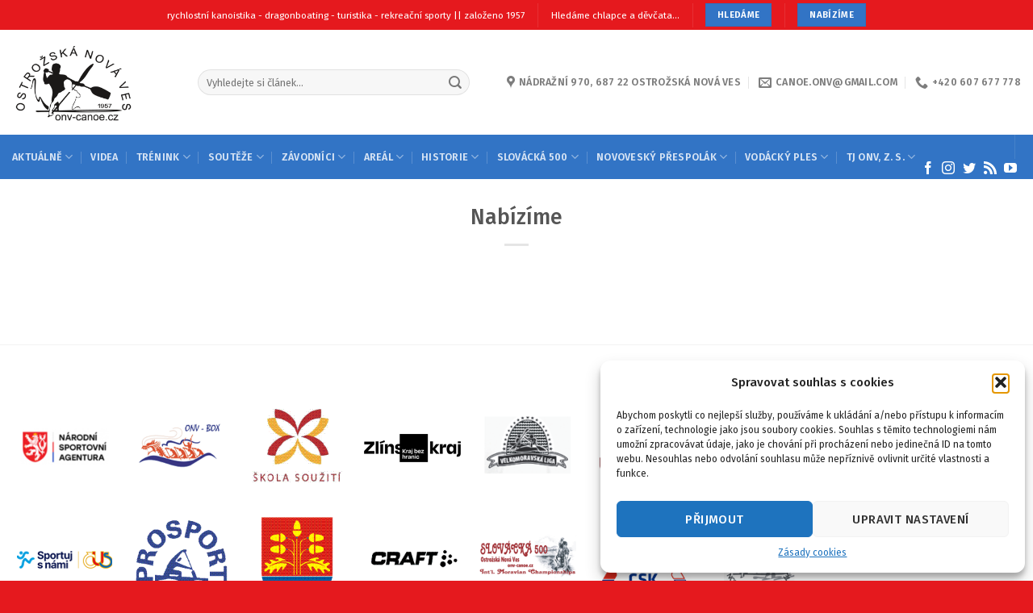

--- FILE ---
content_type: text/html; charset=UTF-8
request_url: https://onv-canoe.cz/nabizime/
body_size: 20390
content:
<!DOCTYPE html>
<!--[if IE 9 ]> <html lang="cs" class="ie9 loading-site no-js"> <![endif]-->
<!--[if IE 8 ]> <html lang="cs" class="ie8 loading-site no-js"> <![endif]-->
<!--[if (gte IE 9)|!(IE)]><!--><html lang="cs" class="loading-site no-js"> <!--<![endif]-->
<head>
	<meta charset="UTF-8" />
	<link rel="profile" href="http://gmpg.org/xfn/11" />
	<link rel="pingback" href="https://onv-canoe.cz/xmlrpc.php" />

	<script>(function(html){html.className = html.className.replace(/\bno-js\b/,'js')})(document.documentElement);</script>
<title>Nabízíme &#8211; Kanoistika Ostrožská Nová Ves</title>
<meta name='robots' content='max-image-preview:large' />

<!-- Google Tag Manager for WordPress by gtm4wp.com -->
<script data-cfasync="false" data-pagespeed-no-defer>
	var gtm4wp_datalayer_name = "dataLayer";
	var dataLayer = dataLayer || [];
</script>
<!-- End Google Tag Manager for WordPress by gtm4wp.com --><meta name="viewport" content="width=device-width, initial-scale=1, maximum-scale=1" /><link rel='dns-prefetch' href='//cdn.jsdelivr.net' />
<link rel='dns-prefetch' href='//fonts.googleapis.com' />
<link rel="alternate" type="application/rss+xml" title="Kanoistika Ostrožská Nová Ves &raquo; RSS zdroj" href="https://onv-canoe.cz/feed/" />
<link rel="alternate" type="text/calendar" title="Kanoistika Ostrožská Nová Ves &raquo; iCal zdroj" href="https://onv-canoe.cz/events/?ical=1" />
<link rel="alternate" title="oEmbed (JSON)" type="application/json+oembed" href="https://onv-canoe.cz/wp-json/oembed/1.0/embed?url=https%3A%2F%2Fonv-canoe.cz%2Fnabizime%2F" />
<link rel="alternate" title="oEmbed (XML)" type="text/xml+oembed" href="https://onv-canoe.cz/wp-json/oembed/1.0/embed?url=https%3A%2F%2Fonv-canoe.cz%2Fnabizime%2F&#038;format=xml" />
<link rel="prefetch" href="https://onv-canoe.cz/wp-content/themes/flatsome/assets/js/chunk.countup.fe2c1016.js" />
<link rel="prefetch" href="https://onv-canoe.cz/wp-content/themes/flatsome/assets/js/chunk.sticky-sidebar.a58a6557.js" />
<link rel="prefetch" href="https://onv-canoe.cz/wp-content/themes/flatsome/assets/js/chunk.tooltips.29144c1c.js" />
<link rel="prefetch" href="https://onv-canoe.cz/wp-content/themes/flatsome/assets/js/chunk.vendors-popups.947eca5c.js" />
<link rel="prefetch" href="https://onv-canoe.cz/wp-content/themes/flatsome/assets/js/chunk.vendors-slider.f0d2cbc9.js" />
<style id='wp-img-auto-sizes-contain-inline-css' type='text/css'>
img:is([sizes=auto i],[sizes^="auto," i]){contain-intrinsic-size:3000px 1500px}
/*# sourceURL=wp-img-auto-sizes-contain-inline-css */
</style>
<style id='wp-emoji-styles-inline-css' type='text/css'>

	img.wp-smiley, img.emoji {
		display: inline !important;
		border: none !important;
		box-shadow: none !important;
		height: 1em !important;
		width: 1em !important;
		margin: 0 0.07em !important;
		vertical-align: -0.1em !important;
		background: none !important;
		padding: 0 !important;
	}
/*# sourceURL=wp-emoji-styles-inline-css */
</style>
<style id='wp-block-library-inline-css' type='text/css'>
:root{--wp-block-synced-color:#7a00df;--wp-block-synced-color--rgb:122,0,223;--wp-bound-block-color:var(--wp-block-synced-color);--wp-editor-canvas-background:#ddd;--wp-admin-theme-color:#007cba;--wp-admin-theme-color--rgb:0,124,186;--wp-admin-theme-color-darker-10:#006ba1;--wp-admin-theme-color-darker-10--rgb:0,107,160.5;--wp-admin-theme-color-darker-20:#005a87;--wp-admin-theme-color-darker-20--rgb:0,90,135;--wp-admin-border-width-focus:2px}@media (min-resolution:192dpi){:root{--wp-admin-border-width-focus:1.5px}}.wp-element-button{cursor:pointer}:root .has-very-light-gray-background-color{background-color:#eee}:root .has-very-dark-gray-background-color{background-color:#313131}:root .has-very-light-gray-color{color:#eee}:root .has-very-dark-gray-color{color:#313131}:root .has-vivid-green-cyan-to-vivid-cyan-blue-gradient-background{background:linear-gradient(135deg,#00d084,#0693e3)}:root .has-purple-crush-gradient-background{background:linear-gradient(135deg,#34e2e4,#4721fb 50%,#ab1dfe)}:root .has-hazy-dawn-gradient-background{background:linear-gradient(135deg,#faaca8,#dad0ec)}:root .has-subdued-olive-gradient-background{background:linear-gradient(135deg,#fafae1,#67a671)}:root .has-atomic-cream-gradient-background{background:linear-gradient(135deg,#fdd79a,#004a59)}:root .has-nightshade-gradient-background{background:linear-gradient(135deg,#330968,#31cdcf)}:root .has-midnight-gradient-background{background:linear-gradient(135deg,#020381,#2874fc)}:root{--wp--preset--font-size--normal:16px;--wp--preset--font-size--huge:42px}.has-regular-font-size{font-size:1em}.has-larger-font-size{font-size:2.625em}.has-normal-font-size{font-size:var(--wp--preset--font-size--normal)}.has-huge-font-size{font-size:var(--wp--preset--font-size--huge)}.has-text-align-center{text-align:center}.has-text-align-left{text-align:left}.has-text-align-right{text-align:right}.has-fit-text{white-space:nowrap!important}#end-resizable-editor-section{display:none}.aligncenter{clear:both}.items-justified-left{justify-content:flex-start}.items-justified-center{justify-content:center}.items-justified-right{justify-content:flex-end}.items-justified-space-between{justify-content:space-between}.screen-reader-text{border:0;clip-path:inset(50%);height:1px;margin:-1px;overflow:hidden;padding:0;position:absolute;width:1px;word-wrap:normal!important}.screen-reader-text:focus{background-color:#ddd;clip-path:none;color:#444;display:block;font-size:1em;height:auto;left:5px;line-height:normal;padding:15px 23px 14px;text-decoration:none;top:5px;width:auto;z-index:100000}html :where(.has-border-color){border-style:solid}html :where([style*=border-top-color]){border-top-style:solid}html :where([style*=border-right-color]){border-right-style:solid}html :where([style*=border-bottom-color]){border-bottom-style:solid}html :where([style*=border-left-color]){border-left-style:solid}html :where([style*=border-width]){border-style:solid}html :where([style*=border-top-width]){border-top-style:solid}html :where([style*=border-right-width]){border-right-style:solid}html :where([style*=border-bottom-width]){border-bottom-style:solid}html :where([style*=border-left-width]){border-left-style:solid}html :where(img[class*=wp-image-]){height:auto;max-width:100%}:where(figure){margin:0 0 1em}html :where(.is-position-sticky){--wp-admin--admin-bar--position-offset:var(--wp-admin--admin-bar--height,0px)}@media screen and (max-width:600px){html :where(.is-position-sticky){--wp-admin--admin-bar--position-offset:0px}}

/*# sourceURL=wp-block-library-inline-css */
</style><style id='global-styles-inline-css' type='text/css'>
:root{--wp--preset--aspect-ratio--square: 1;--wp--preset--aspect-ratio--4-3: 4/3;--wp--preset--aspect-ratio--3-4: 3/4;--wp--preset--aspect-ratio--3-2: 3/2;--wp--preset--aspect-ratio--2-3: 2/3;--wp--preset--aspect-ratio--16-9: 16/9;--wp--preset--aspect-ratio--9-16: 9/16;--wp--preset--color--black: #000000;--wp--preset--color--cyan-bluish-gray: #abb8c3;--wp--preset--color--white: #ffffff;--wp--preset--color--pale-pink: #f78da7;--wp--preset--color--vivid-red: #cf2e2e;--wp--preset--color--luminous-vivid-orange: #ff6900;--wp--preset--color--luminous-vivid-amber: #fcb900;--wp--preset--color--light-green-cyan: #7bdcb5;--wp--preset--color--vivid-green-cyan: #00d084;--wp--preset--color--pale-cyan-blue: #8ed1fc;--wp--preset--color--vivid-cyan-blue: #0693e3;--wp--preset--color--vivid-purple: #9b51e0;--wp--preset--gradient--vivid-cyan-blue-to-vivid-purple: linear-gradient(135deg,rgb(6,147,227) 0%,rgb(155,81,224) 100%);--wp--preset--gradient--light-green-cyan-to-vivid-green-cyan: linear-gradient(135deg,rgb(122,220,180) 0%,rgb(0,208,130) 100%);--wp--preset--gradient--luminous-vivid-amber-to-luminous-vivid-orange: linear-gradient(135deg,rgb(252,185,0) 0%,rgb(255,105,0) 100%);--wp--preset--gradient--luminous-vivid-orange-to-vivid-red: linear-gradient(135deg,rgb(255,105,0) 0%,rgb(207,46,46) 100%);--wp--preset--gradient--very-light-gray-to-cyan-bluish-gray: linear-gradient(135deg,rgb(238,238,238) 0%,rgb(169,184,195) 100%);--wp--preset--gradient--cool-to-warm-spectrum: linear-gradient(135deg,rgb(74,234,220) 0%,rgb(151,120,209) 20%,rgb(207,42,186) 40%,rgb(238,44,130) 60%,rgb(251,105,98) 80%,rgb(254,248,76) 100%);--wp--preset--gradient--blush-light-purple: linear-gradient(135deg,rgb(255,206,236) 0%,rgb(152,150,240) 100%);--wp--preset--gradient--blush-bordeaux: linear-gradient(135deg,rgb(254,205,165) 0%,rgb(254,45,45) 50%,rgb(107,0,62) 100%);--wp--preset--gradient--luminous-dusk: linear-gradient(135deg,rgb(255,203,112) 0%,rgb(199,81,192) 50%,rgb(65,88,208) 100%);--wp--preset--gradient--pale-ocean: linear-gradient(135deg,rgb(255,245,203) 0%,rgb(182,227,212) 50%,rgb(51,167,181) 100%);--wp--preset--gradient--electric-grass: linear-gradient(135deg,rgb(202,248,128) 0%,rgb(113,206,126) 100%);--wp--preset--gradient--midnight: linear-gradient(135deg,rgb(2,3,129) 0%,rgb(40,116,252) 100%);--wp--preset--font-size--small: 13px;--wp--preset--font-size--medium: 20px;--wp--preset--font-size--large: 36px;--wp--preset--font-size--x-large: 42px;--wp--preset--spacing--20: 0.44rem;--wp--preset--spacing--30: 0.67rem;--wp--preset--spacing--40: 1rem;--wp--preset--spacing--50: 1.5rem;--wp--preset--spacing--60: 2.25rem;--wp--preset--spacing--70: 3.38rem;--wp--preset--spacing--80: 5.06rem;--wp--preset--shadow--natural: 6px 6px 9px rgba(0, 0, 0, 0.2);--wp--preset--shadow--deep: 12px 12px 50px rgba(0, 0, 0, 0.4);--wp--preset--shadow--sharp: 6px 6px 0px rgba(0, 0, 0, 0.2);--wp--preset--shadow--outlined: 6px 6px 0px -3px rgb(255, 255, 255), 6px 6px rgb(0, 0, 0);--wp--preset--shadow--crisp: 6px 6px 0px rgb(0, 0, 0);}:where(.is-layout-flex){gap: 0.5em;}:where(.is-layout-grid){gap: 0.5em;}body .is-layout-flex{display: flex;}.is-layout-flex{flex-wrap: wrap;align-items: center;}.is-layout-flex > :is(*, div){margin: 0;}body .is-layout-grid{display: grid;}.is-layout-grid > :is(*, div){margin: 0;}:where(.wp-block-columns.is-layout-flex){gap: 2em;}:where(.wp-block-columns.is-layout-grid){gap: 2em;}:where(.wp-block-post-template.is-layout-flex){gap: 1.25em;}:where(.wp-block-post-template.is-layout-grid){gap: 1.25em;}.has-black-color{color: var(--wp--preset--color--black) !important;}.has-cyan-bluish-gray-color{color: var(--wp--preset--color--cyan-bluish-gray) !important;}.has-white-color{color: var(--wp--preset--color--white) !important;}.has-pale-pink-color{color: var(--wp--preset--color--pale-pink) !important;}.has-vivid-red-color{color: var(--wp--preset--color--vivid-red) !important;}.has-luminous-vivid-orange-color{color: var(--wp--preset--color--luminous-vivid-orange) !important;}.has-luminous-vivid-amber-color{color: var(--wp--preset--color--luminous-vivid-amber) !important;}.has-light-green-cyan-color{color: var(--wp--preset--color--light-green-cyan) !important;}.has-vivid-green-cyan-color{color: var(--wp--preset--color--vivid-green-cyan) !important;}.has-pale-cyan-blue-color{color: var(--wp--preset--color--pale-cyan-blue) !important;}.has-vivid-cyan-blue-color{color: var(--wp--preset--color--vivid-cyan-blue) !important;}.has-vivid-purple-color{color: var(--wp--preset--color--vivid-purple) !important;}.has-black-background-color{background-color: var(--wp--preset--color--black) !important;}.has-cyan-bluish-gray-background-color{background-color: var(--wp--preset--color--cyan-bluish-gray) !important;}.has-white-background-color{background-color: var(--wp--preset--color--white) !important;}.has-pale-pink-background-color{background-color: var(--wp--preset--color--pale-pink) !important;}.has-vivid-red-background-color{background-color: var(--wp--preset--color--vivid-red) !important;}.has-luminous-vivid-orange-background-color{background-color: var(--wp--preset--color--luminous-vivid-orange) !important;}.has-luminous-vivid-amber-background-color{background-color: var(--wp--preset--color--luminous-vivid-amber) !important;}.has-light-green-cyan-background-color{background-color: var(--wp--preset--color--light-green-cyan) !important;}.has-vivid-green-cyan-background-color{background-color: var(--wp--preset--color--vivid-green-cyan) !important;}.has-pale-cyan-blue-background-color{background-color: var(--wp--preset--color--pale-cyan-blue) !important;}.has-vivid-cyan-blue-background-color{background-color: var(--wp--preset--color--vivid-cyan-blue) !important;}.has-vivid-purple-background-color{background-color: var(--wp--preset--color--vivid-purple) !important;}.has-black-border-color{border-color: var(--wp--preset--color--black) !important;}.has-cyan-bluish-gray-border-color{border-color: var(--wp--preset--color--cyan-bluish-gray) !important;}.has-white-border-color{border-color: var(--wp--preset--color--white) !important;}.has-pale-pink-border-color{border-color: var(--wp--preset--color--pale-pink) !important;}.has-vivid-red-border-color{border-color: var(--wp--preset--color--vivid-red) !important;}.has-luminous-vivid-orange-border-color{border-color: var(--wp--preset--color--luminous-vivid-orange) !important;}.has-luminous-vivid-amber-border-color{border-color: var(--wp--preset--color--luminous-vivid-amber) !important;}.has-light-green-cyan-border-color{border-color: var(--wp--preset--color--light-green-cyan) !important;}.has-vivid-green-cyan-border-color{border-color: var(--wp--preset--color--vivid-green-cyan) !important;}.has-pale-cyan-blue-border-color{border-color: var(--wp--preset--color--pale-cyan-blue) !important;}.has-vivid-cyan-blue-border-color{border-color: var(--wp--preset--color--vivid-cyan-blue) !important;}.has-vivid-purple-border-color{border-color: var(--wp--preset--color--vivid-purple) !important;}.has-vivid-cyan-blue-to-vivid-purple-gradient-background{background: var(--wp--preset--gradient--vivid-cyan-blue-to-vivid-purple) !important;}.has-light-green-cyan-to-vivid-green-cyan-gradient-background{background: var(--wp--preset--gradient--light-green-cyan-to-vivid-green-cyan) !important;}.has-luminous-vivid-amber-to-luminous-vivid-orange-gradient-background{background: var(--wp--preset--gradient--luminous-vivid-amber-to-luminous-vivid-orange) !important;}.has-luminous-vivid-orange-to-vivid-red-gradient-background{background: var(--wp--preset--gradient--luminous-vivid-orange-to-vivid-red) !important;}.has-very-light-gray-to-cyan-bluish-gray-gradient-background{background: var(--wp--preset--gradient--very-light-gray-to-cyan-bluish-gray) !important;}.has-cool-to-warm-spectrum-gradient-background{background: var(--wp--preset--gradient--cool-to-warm-spectrum) !important;}.has-blush-light-purple-gradient-background{background: var(--wp--preset--gradient--blush-light-purple) !important;}.has-blush-bordeaux-gradient-background{background: var(--wp--preset--gradient--blush-bordeaux) !important;}.has-luminous-dusk-gradient-background{background: var(--wp--preset--gradient--luminous-dusk) !important;}.has-pale-ocean-gradient-background{background: var(--wp--preset--gradient--pale-ocean) !important;}.has-electric-grass-gradient-background{background: var(--wp--preset--gradient--electric-grass) !important;}.has-midnight-gradient-background{background: var(--wp--preset--gradient--midnight) !important;}.has-small-font-size{font-size: var(--wp--preset--font-size--small) !important;}.has-medium-font-size{font-size: var(--wp--preset--font-size--medium) !important;}.has-large-font-size{font-size: var(--wp--preset--font-size--large) !important;}.has-x-large-font-size{font-size: var(--wp--preset--font-size--x-large) !important;}
/*# sourceURL=global-styles-inline-css */
</style>

<style id='classic-theme-styles-inline-css' type='text/css'>
/*! This file is auto-generated */
.wp-block-button__link{color:#fff;background-color:#32373c;border-radius:9999px;box-shadow:none;text-decoration:none;padding:calc(.667em + 2px) calc(1.333em + 2px);font-size:1.125em}.wp-block-file__button{background:#32373c;color:#fff;text-decoration:none}
/*# sourceURL=/wp-includes/css/classic-themes.min.css */
</style>
<link rel='stylesheet' id='contact-form-7-css' href='https://onv-canoe.cz/wp-content/plugins/contact-form-7/includes/css/styles.css?ver=6.1.1' type='text/css' media='all' />
<link rel='stylesheet' id='ssb-front-css-css' href='https://onv-canoe.cz/wp-content/plugins/simple-social-buttons/assets/css/front.css?ver=6.2.0' type='text/css' media='all' />
<link rel='stylesheet' id='cmplz-general-css' href='https://onv-canoe.cz/wp-content/plugins/complianz-gdpr/assets/css/cookieblocker.min.css?ver=1756930138' type='text/css' media='all' />
<link rel='stylesheet' id='flatsome-main-css' href='https://onv-canoe.cz/wp-content/themes/flatsome/assets/css/flatsome.css?ver=3.15.3' type='text/css' media='all' />
<style id='flatsome-main-inline-css' type='text/css'>
@font-face {
				font-family: "fl-icons";
				font-display: block;
				src: url(https://onv-canoe.cz/wp-content/themes/flatsome/assets/css/icons/fl-icons.eot?v=3.15.3);
				src:
					url(https://onv-canoe.cz/wp-content/themes/flatsome/assets/css/icons/fl-icons.eot#iefix?v=3.15.3) format("embedded-opentype"),
					url(https://onv-canoe.cz/wp-content/themes/flatsome/assets/css/icons/fl-icons.woff2?v=3.15.3) format("woff2"),
					url(https://onv-canoe.cz/wp-content/themes/flatsome/assets/css/icons/fl-icons.ttf?v=3.15.3) format("truetype"),
					url(https://onv-canoe.cz/wp-content/themes/flatsome/assets/css/icons/fl-icons.woff?v=3.15.3) format("woff"),
					url(https://onv-canoe.cz/wp-content/themes/flatsome/assets/css/icons/fl-icons.svg?v=3.15.3#fl-icons) format("svg");
			}
/*# sourceURL=flatsome-main-inline-css */
</style>
<link rel='stylesheet' id='flatsome-style-css' href='https://onv-canoe.cz/wp-content/themes/flatsome-child/style.css?ver=3.0' type='text/css' media='all' />
<link rel='stylesheet' id='flatsome-googlefonts-css' href='//fonts.googleapis.com/css?family=Fira+Sans%3Aregular%2C500%2Cregular%2C600%2Cregular&#038;display=swap&#038;ver=3.9' type='text/css' media='all' />
<script type="text/javascript" src="https://onv-canoe.cz/wp-includes/js/jquery/jquery.min.js?ver=3.7.1" id="jquery-core-js"></script>
<script type="text/javascript" src="https://onv-canoe.cz/wp-includes/js/jquery/jquery-migrate.min.js?ver=3.4.1" id="jquery-migrate-js"></script>
<link rel="https://api.w.org/" href="https://onv-canoe.cz/wp-json/" /><link rel="alternate" title="JSON" type="application/json" href="https://onv-canoe.cz/wp-json/wp/v2/pages/1253" /><link rel="EditURI" type="application/rsd+xml" title="RSD" href="https://onv-canoe.cz/xmlrpc.php?rsd" />
<meta name="generator" content="WordPress 6.9" />
<link rel="canonical" href="https://onv-canoe.cz/nabizime/" />
<link rel='shortlink' href='https://onv-canoe.cz/?p=1253' />
 <style media="screen">

		.simplesocialbuttons.simplesocialbuttons_inline .ssb-fb-like, .simplesocialbuttons.simplesocialbuttons_inline amp-facebook-like {
	  margin: ;
	}
		 /*inline margin*/
	
	
	
	
	
		.simplesocialbuttons.simplesocialbuttons_inline.simplesocial-round-icon button{
	  margin: ;
	}

	
			 /*margin-digbar*/

	
	
	
	
	
	
	
</style>

<!-- Open Graph Meta Tags generated by Simple Social Buttons 6.2.0 -->
<meta property="og:title" content="Nabízíme - Kanoistika Ostrožská Nová Ves" />
<meta property="og:type" content="website" />
<meta property="og:url" content="https://onv-canoe.cz/nabizime/" />
<meta property="og:site_name" content="Kanoistika Ostrožská Nová Ves" />
<meta name="twitter:card" content="summary_large_image" />
<meta name="twitter:title" content="Nabízíme - Kanoistika Ostrožská Nová Ves" />
<meta name="tec-api-version" content="v1"><meta name="tec-api-origin" content="https://onv-canoe.cz"><link rel="alternate" href="https://onv-canoe.cz/wp-json/tribe/events/v1/" />			<style>.cmplz-hidden {
					display: none !important;
				}</style>
<!-- Google Tag Manager for WordPress by gtm4wp.com -->
<!-- GTM Container placement set to automatic -->
<script data-cfasync="false" data-pagespeed-no-defer>
	var dataLayer_content = {"pagePostType":"page","pagePostType2":"single-page","pagePostAuthor":"adminonvcanoe"};
	dataLayer.push( dataLayer_content );
</script>
<script data-cfasync="false" data-pagespeed-no-defer>
(function(w,d,s,l,i){w[l]=w[l]||[];w[l].push({'gtm.start':
new Date().getTime(),event:'gtm.js'});var f=d.getElementsByTagName(s)[0],
j=d.createElement(s),dl=l!='dataLayer'?'&l='+l:'';j.async=true;j.src=
'//www.googletagmanager.com/gtm.js?id='+i+dl;f.parentNode.insertBefore(j,f);
})(window,document,'script','dataLayer','GTM-KM2J5RT3');
</script>
<!-- End Google Tag Manager for WordPress by gtm4wp.com --><style>.bg{opacity: 0; transition: opacity 1s; -webkit-transition: opacity 1s;} .bg-loaded{opacity: 1;}</style><!--[if IE]><link rel="stylesheet" type="text/css" href="https://onv-canoe.cz/wp-content/themes/flatsome/assets/css/ie-fallback.css"><script src="//cdnjs.cloudflare.com/ajax/libs/html5shiv/3.6.1/html5shiv.js"></script><script>var head = document.getElementsByTagName('head')[0],style = document.createElement('style');style.type = 'text/css';style.styleSheet.cssText = ':before,:after{content:none !important';head.appendChild(style);setTimeout(function(){head.removeChild(style);}, 0);</script><script src="https://onv-canoe.cz/wp-content/themes/flatsome/assets/libs/ie-flexibility.js"></script><![endif]--><link rel="icon" href="https://onv-canoe.cz/wp-content/uploads/2021/05/cropped-kanoistika-onv-favicon-32x32.png" sizes="32x32" />
<link rel="icon" href="https://onv-canoe.cz/wp-content/uploads/2021/05/cropped-kanoistika-onv-favicon-192x192.png" sizes="192x192" />
<link rel="apple-touch-icon" href="https://onv-canoe.cz/wp-content/uploads/2021/05/cropped-kanoistika-onv-favicon-180x180.png" />
<meta name="msapplication-TileImage" content="https://onv-canoe.cz/wp-content/uploads/2021/05/cropped-kanoistika-onv-favicon-270x270.png" />
<style id="custom-css" type="text/css">:root {--primary-color: #3274c5;}.full-width .ubermenu-nav, .container, .row{max-width: 1410px}.row.row-collapse{max-width: 1380px}.row.row-small{max-width: 1402.5px}.row.row-large{max-width: 1440px}.header-main{height: 130px}#logo img{max-height: 130px}#logo{width:200px;}#logo img{padding:9px 0;}.header-bottom{min-height: 45px}.header-top{min-height: 37px}.transparent .header-main{height: 90px}.transparent #logo img{max-height: 90px}.has-transparent + .page-title:first-of-type,.has-transparent + #main > .page-title,.has-transparent + #main > div > .page-title,.has-transparent + #main .page-header-wrapper:first-of-type .page-title{padding-top: 170px;}.transparent .header-wrapper{background-color: #ffffff!important;}.transparent .top-divider{display: none;}.header.show-on-scroll,.stuck .header-main{height:103px!important}.stuck #logo img{max-height: 103px!important}.search-form{ width: 89%;}.header-bg-color {background-color: #ffffff}.header-bottom {background-color: #3274c5}.stuck .header-main .nav > li > a{line-height: 50px }.header-bottom-nav > li > a{line-height: 25px }@media (max-width: 549px) {.header-main{height: 124px}#logo img{max-height: 124px}}.nav-dropdown-has-arrow.nav-dropdown-has-border li.has-dropdown:before{border-bottom-color: #FFFFFF;}.nav .nav-dropdown{border-color: #FFFFFF }.nav-dropdown{font-size:87%}.nav-dropdown-has-arrow li.has-dropdown:after{border-bottom-color: #FFFFFF;}.nav .nav-dropdown{background-color: #FFFFFF}.header-top{background-color:#e5191e!important;}/* Color */.accordion-title.active, .has-icon-bg .icon .icon-inner,.logo a, .primary.is-underline, .primary.is-link, .badge-outline .badge-inner, .nav-outline > li.active> a,.nav-outline >li.active > a, .cart-icon strong,[data-color='primary'], .is-outline.primary{color: #3274c5;}/* Color !important */[data-text-color="primary"]{color: #3274c5!important;}/* Background Color */[data-text-bg="primary"]{background-color: #3274c5;}/* Background */.scroll-to-bullets a,.featured-title, .label-new.menu-item > a:after, .nav-pagination > li > .current,.nav-pagination > li > span:hover,.nav-pagination > li > a:hover,.has-hover:hover .badge-outline .badge-inner,button[type="submit"], .button.wc-forward:not(.checkout):not(.checkout-button), .button.submit-button, .button.primary:not(.is-outline),.featured-table .title,.is-outline:hover, .has-icon:hover .icon-label,.nav-dropdown-bold .nav-column li > a:hover, .nav-dropdown.nav-dropdown-bold > li > a:hover, .nav-dropdown-bold.dark .nav-column li > a:hover, .nav-dropdown.nav-dropdown-bold.dark > li > a:hover, .header-vertical-menu__opener ,.is-outline:hover, .tagcloud a:hover,.grid-tools a, input[type='submit']:not(.is-form), .box-badge:hover .box-text, input.button.alt,.nav-box > li > a:hover,.nav-box > li.active > a,.nav-pills > li.active > a ,.current-dropdown .cart-icon strong, .cart-icon:hover strong, .nav-line-bottom > li > a:before, .nav-line-grow > li > a:before, .nav-line > li > a:before,.banner, .header-top, .slider-nav-circle .flickity-prev-next-button:hover svg, .slider-nav-circle .flickity-prev-next-button:hover .arrow, .primary.is-outline:hover, .button.primary:not(.is-outline), input[type='submit'].primary, input[type='submit'].primary, input[type='reset'].button, input[type='button'].primary, .badge-inner{background-color: #3274c5;}/* Border */.nav-vertical.nav-tabs > li.active > a,.scroll-to-bullets a.active,.nav-pagination > li > .current,.nav-pagination > li > span:hover,.nav-pagination > li > a:hover,.has-hover:hover .badge-outline .badge-inner,.accordion-title.active,.featured-table,.is-outline:hover, .tagcloud a:hover,blockquote, .has-border, .cart-icon strong:after,.cart-icon strong,.blockUI:before, .processing:before,.loading-spin, .slider-nav-circle .flickity-prev-next-button:hover svg, .slider-nav-circle .flickity-prev-next-button:hover .arrow, .primary.is-outline:hover{border-color: #3274c5}.nav-tabs > li.active > a{border-top-color: #3274c5}.widget_shopping_cart_content .blockUI.blockOverlay:before { border-left-color: #3274c5 }.woocommerce-checkout-review-order .blockUI.blockOverlay:before { border-left-color: #3274c5 }/* Fill */.slider .flickity-prev-next-button:hover svg,.slider .flickity-prev-next-button:hover .arrow{fill: #3274c5;}/* Background Color */[data-icon-label]:after, .secondary.is-underline:hover,.secondary.is-outline:hover,.icon-label,.button.secondary:not(.is-outline),.button.alt:not(.is-outline), .badge-inner.on-sale, .button.checkout, .single_add_to_cart_button, .current .breadcrumb-step{ background-color:#007784; }[data-text-bg="secondary"]{background-color: #007784;}/* Color */.secondary.is-underline,.secondary.is-link, .secondary.is-outline,.stars a.active, .star-rating:before, .woocommerce-page .star-rating:before,.star-rating span:before, .color-secondary{color: #007784}/* Color !important */[data-text-color="secondary"]{color: #007784!important;}/* Border */.secondary.is-outline:hover{border-color:#007784}body{font-size: 98%;}@media screen and (max-width: 549px){body{font-size: 95%;}}body{font-family:"Fira Sans", sans-serif}body{font-weight: 0}.nav > li > a {font-family:"Fira Sans", sans-serif;}.mobile-sidebar-levels-2 .nav > li > ul > li > a {font-family:"Fira Sans", sans-serif;}.nav > li > a {font-weight: 600;}.mobile-sidebar-levels-2 .nav > li > ul > li > a {font-weight: 600;}h1,h2,h3,h4,h5,h6,.heading-font, .off-canvas-center .nav-sidebar.nav-vertical > li > a{font-family: "Fira Sans", sans-serif;}h1,h2,h3,h4,h5,h6,.heading-font,.banner h1,.banner h2{font-weight: 500;}.alt-font{font-family: "Fira Sans", sans-serif;}.alt-font{font-weight: 0!important;}.header:not(.transparent) .top-bar-nav > li > a {color: #ffffff;}.header:not(.transparent) .top-bar-nav.nav > li > a:hover,.header:not(.transparent) .top-bar-nav.nav > li.active > a,.header:not(.transparent) .top-bar-nav.nav > li.current > a,.header:not(.transparent) .top-bar-nav.nav > li > a.active,.header:not(.transparent) .top-bar-nav.nav > li > a.current{color: #d3d3d3;}.top-bar-nav.nav-line-bottom > li > a:before,.top-bar-nav.nav-line-grow > li > a:before,.top-bar-nav.nav-line > li > a:before,.top-bar-nav.nav-box > li > a:hover,.top-bar-nav.nav-box > li.active > a,.top-bar-nav.nav-pills > li > a:hover,.top-bar-nav.nav-pills > li.active > a{color:#FFF!important;background-color: #d3d3d3;}a{color: #3274c5;}a:hover{color: #111111;}.tagcloud a:hover{border-color: #111111;background-color: #111111;}.footer-1{background-color: #ffffff}.footer-2{background-color: #3274c5}.absolute-footer, html{background-color: #e5191e}.label-new.menu-item > a:after{content:"New";}.label-hot.menu-item > a:after{content:"Hot";}.label-sale.menu-item > a:after{content:"Sale";}.label-popular.menu-item > a:after{content:"Popular";}</style></head>

<body data-cmplz=1 class="wp-singular page-template-default page page-id-1253 wp-theme-flatsome wp-child-theme-flatsome-child tribe-no-js full-width lightbox nav-dropdown-has-arrow nav-dropdown-has-shadow nav-dropdown-has-border mobile-submenu-toggle page-template-blank-title-center page-template-blank-title-center-php">


<!-- GTM Container placement set to automatic -->
<!-- Google Tag Manager (noscript) -->
				<noscript><iframe src="https://www.googletagmanager.com/ns.html?id=GTM-KM2J5RT3" height="0" width="0" style="display:none;visibility:hidden" aria-hidden="true"></iframe></noscript>
<!-- End Google Tag Manager (noscript) -->
<a class="skip-link screen-reader-text" href="#main">Skip to content</a>

<div id="wrapper">

	
	<header id="header" class="header has-sticky sticky-jump">
		<div class="header-wrapper">
			<div id="top-bar" class="header-top hide-for-sticky nav-dark flex-has-center">
    <div class="flex-row container">
      <div class="flex-col hide-for-medium flex-left">
          <ul class="nav nav-left medium-nav-center nav-small  nav-divided">
                        </ul>
      </div>

      <div class="flex-col hide-for-medium flex-center">
          <ul class="nav nav-center nav-small  nav-divided">
              <li class="html custom html_topbar_left">rychlostní kanoistika - dragonboating - turistika - rekreační sporty || založeno 1957</li><li class="header-divider"></li><li class="html custom html_topbar_right">Hledáme chlapce a děvčata...</li><li class="header-divider"></li><li class="html header-button-1">
	<div class="header-button">
	<a href="https://onv-canoe.cz/hledame/" class="button plain"  >
    <span>HLEDÁME</span>
  </a>
	</div>
</li>


<li class="header-divider"></li><li class="html header-button-2">
	<div class="header-button">
	<a href="https://onv-canoe.cz/nabizime/" class="button plain"  >
    <span>NABÍZÍME</span>
  </a>
	</div>
</li>
          </ul>
      </div>

      <div class="flex-col hide-for-medium flex-right">
         <ul class="nav top-bar-nav nav-right nav-small  nav-divided">
                        </ul>
      </div>

            <div class="flex-col show-for-medium flex-grow">
          <ul class="nav nav-center nav-small mobile-nav  nav-divided">
              <li class="html custom html_topbar_left">rychlostní kanoistika - dragonboating - turistika - rekreační sporty || založeno 1957</li>          </ul>
      </div>
      
    </div>
</div>
<div id="masthead" class="header-main">
      <div class="header-inner flex-row container logo-left medium-logo-center" role="navigation">

          <!-- Logo -->
          <div id="logo" class="flex-col logo">
            
<!-- Header logo -->
<a href="https://onv-canoe.cz/" title="Kanoistika Ostrožská Nová Ves - Další web používající WordPress" rel="home">
		<img width="264" height="195" src="https://onv-canoe.cz/wp-content/uploads/2021/05/kanoistika-onv-logo.png" class="header_logo header-logo" alt="Kanoistika Ostrožská Nová Ves"/><img  width="264" height="195" src="https://onv-canoe.cz/wp-content/uploads/2021/05/kanoistika-onv-logo.png" class="header-logo-dark" alt="Kanoistika Ostrožská Nová Ves"/></a>
          </div>

          <!-- Mobile Left Elements -->
          <div class="flex-col show-for-medium flex-left">
            <ul class="mobile-nav nav nav-left">
              <li class="nav-icon has-icon">
  <div class="header-button">		<a href="#" data-open="#main-menu" data-pos="left" data-bg="main-menu-overlay" data-color="dark" class="icon primary button round is-small" aria-label="Menu" aria-controls="main-menu" aria-expanded="false">
		
		  <i class="icon-menu" ></i>
		  <span class="menu-title uppercase hide-for-small">Menu</span>		</a>
	 </div> </li>            </ul>
          </div>

          <!-- Left Elements -->
          <div class="flex-col hide-for-medium flex-left            flex-grow">
            <ul class="header-nav header-nav-main nav nav-left  nav-uppercase" >
              <li class="header-search-form search-form html relative has-icon">
	<div class="header-search-form-wrapper">
		<div class="searchform-wrapper ux-search-box relative form-flat is-normal"><form method="get" class="searchform" action="https://onv-canoe.cz/" role="search">
		<div class="flex-row relative">
			<div class="flex-col flex-grow">
	   	   <input type="search" class="search-field mb-0" name="s" value="" id="s" placeholder="Vyhledejte si článek..." />
			</div>
			<div class="flex-col">
				<button type="submit" class="ux-search-submit submit-button secondary button icon mb-0" aria-label="Submit">
					<i class="icon-search" ></i>				</button>
			</div>
		</div>
    <div class="live-search-results text-left z-top"></div>
</form>
</div>	</div>
</li>            </ul>
          </div>

          <!-- Right Elements -->
          <div class="flex-col hide-for-medium flex-right">
            <ul class="header-nav header-nav-main nav nav-right  nav-uppercase">
              <li class="header-contact-wrapper">
		<ul id="header-contact" class="nav nav-divided nav-uppercase header-contact">
					<li class="">
			  <a target="_blank" rel="noopener noreferrer" href="https://maps.google.com/?q=Nádražní 970, 687 22 Ostrožská Nová Ves" title="Nádražní 970, 687 22 Ostrožská Nová Ves" class="tooltip">
			  	 <i class="icon-map-pin-fill" style="font-size:16px;"></i>			     <span>
			     	Nádražní 970, 687 22 Ostrožská Nová Ves			     </span>
			  </a>
			</li>
			
						<li class="">
			  <a href="mailto:canoe.onv@gmail.com" class="tooltip" title="canoe.onv@gmail.com">
				  <i class="icon-envelop" style="font-size:16px;"></i>			       <span>
			       	canoe.onv@gmail.com			       </span>
			  </a>
			</li>
					
			
						<li class="">
			  <a href="tel:+420 607 677 778" class="tooltip" title="+420 607 677 778">
			     <i class="icon-phone" style="font-size:16px;"></i>			      <span>+420 607 677 778</span>
			  </a>
			</li>
				</ul>
</li>            </ul>
          </div>

          <!-- Mobile Right Elements -->
          <div class="flex-col show-for-medium flex-right">
            <ul class="mobile-nav nav nav-right">
              <li class="html header-social-icons ml-0">
	<div class="social-icons follow-icons" ><a href="https://www.facebook.com/canoe.onv" target="_blank" data-label="Facebook" rel="noopener noreferrer nofollow" class="icon plain facebook tooltip" title="Follow on Facebook" aria-label="Follow on Facebook"><i class="icon-facebook" ></i></a><a href="https://www.instagram.com/canoeonv/" target="_blank" rel="noopener noreferrer nofollow" data-label="Instagram" class="icon plain  instagram tooltip" title="Follow on Instagram" aria-label="Follow on Instagram"><i class="icon-instagram" ></i></a><a href="https://twitter.com/canoe_onv?lang=cs" target="_blank" data-label="Twitter" rel="noopener noreferrer nofollow" class="icon plain  twitter tooltip" title="Follow on Twitter" aria-label="Follow on Twitter"><i class="icon-twitter" ></i></a><a href="https://onv-canoe.cz/feed/" target="_blank" rel="noopener noreferrer nofollow" data-label="RSS Feed" class="icon plain  rss tooltip" title="Subscribe to RSS" aria-label="Subscribe to RSS"><i class="icon-feed" ></i></a><a href="https://www.youtube.com/user/canoeonv" target="_blank" rel="noopener noreferrer nofollow" data-label="YouTube" class="icon plain  youtube tooltip" title="Follow on YouTube" aria-label="Follow on YouTube"><i class="icon-youtube" ></i></a></div></li>            </ul>
          </div>

      </div>
     
      </div><div id="wide-nav" class="header-bottom wide-nav nav-dark hide-for-medium">
    <div class="flex-row container">

                        <div class="flex-col hide-for-medium flex-left">
                <ul class="nav header-nav header-bottom-nav nav-left  nav-divided nav-uppercase">
                    <li id="menu-item-229" class="menu-item menu-item-type-custom menu-item-object-custom menu-item-has-children menu-item-229 menu-item-design-default has-dropdown"><a href="#" class="nav-top-link">AKTUÁLNĚ<i class="icon-angle-down" ></i></a>
<ul class="sub-menu nav-dropdown nav-dropdown-default">
	<li id="menu-item-1076" class="menu-item menu-item-type-post_type menu-item-object-page menu-item-1076"><a href="https://onv-canoe.cz/aktualne-media/">Z MÉDIÍ</a></li>
	<li id="menu-item-1004" class="menu-item menu-item-type-custom menu-item-object-custom menu-item-1004"><a href="#">ZE SVĚTA</a></li>
	<li id="menu-item-1005" class="menu-item menu-item-type-custom menu-item-object-custom menu-item-1005"><a title="PŮVODNÍ STRÁNKY" target="_blank" rel="noopener noreferrer" href="http://puvodni.onv-canoe.cz/">PŮVODNÍ STRÁNKY</a></li>
</ul>
</li>
<li id="menu-item-6453" class="menu-item menu-item-type-post_type menu-item-object-page menu-item-6453 menu-item-design-default"><a title="Videa" href="https://onv-canoe.cz/videa/" class="nav-top-link">Videa</a></li>
<li id="menu-item-232" class="menu-item menu-item-type-custom menu-item-object-custom menu-item-has-children menu-item-232 menu-item-design-default has-dropdown"><a href="#" class="nav-top-link">TRÉNINK<i class="icon-angle-down" ></i></a>
<ul class="sub-menu nav-dropdown nav-dropdown-default">
	<li id="menu-item-9683" class="menu-item menu-item-type-post_type menu-item-object-page menu-item-9683"><a href="https://onv-canoe.cz/plan/">PLÁN</a></li>
	<li id="menu-item-3159" class="menu-item menu-item-type-post_type menu-item-object-page menu-item-3159"><a href="https://onv-canoe.cz/dochazka-a-seznamy/">DOCHÁZKA A SEZNAMY</a></li>
	<li id="menu-item-3199" class="menu-item menu-item-type-post_type menu-item-object-page menu-item-3199"><a href="https://onv-canoe.cz/deniky/">DENÍKY</a></li>
	<li id="menu-item-1009" class="menu-item menu-item-type-custom menu-item-object-custom menu-item-1009"><a href="#">VÝKONY</a></li>
</ul>
</li>
<li id="menu-item-1010" class="menu-item menu-item-type-custom menu-item-object-custom menu-item-has-children menu-item-1010 menu-item-design-default has-dropdown"><a href="#" class="nav-top-link">SOUTĚŽE<i class="icon-angle-down" ></i></a>
<ul class="sub-menu nav-dropdown nav-dropdown-default">
	<li id="menu-item-3190" class="menu-item menu-item-type-post_type menu-item-object-page menu-item-3190"><a href="https://onv-canoe.cz/terminovka/">TERMÍNOVKA</a></li>
	<li id="menu-item-6467" class="menu-item menu-item-type-post_type menu-item-object-page menu-item-6467"><a href="https://onv-canoe.cz/vysledky-2/">VÝSLEDKY</a></li>
	<li id="menu-item-1013" class="menu-item menu-item-type-custom menu-item-object-custom menu-item-1013"><a href="#">STATISTIKY</a></li>
	<li id="menu-item-10018" class="menu-item menu-item-type-post_type menu-item-object-page menu-item-10018"><a href="https://onv-canoe.cz/velkomoravska-liga/">VELKOMORAVSKÁ LIGA</a></li>
</ul>
</li>
<li id="menu-item-230" class="menu-item menu-item-type-custom menu-item-object-custom menu-item-has-children menu-item-230 menu-item-design-default has-dropdown"><a class="nav-top-link">ZÁVODNÍCI<i class="icon-angle-down" ></i></a>
<ul class="sub-menu nav-dropdown nav-dropdown-default">
	<li id="menu-item-1015" class="menu-item menu-item-type-custom menu-item-object-custom menu-item-1015"><a href="#">ZÁVODNÍ TÝM</a></li>
	<li id="menu-item-1016" class="menu-item menu-item-type-custom menu-item-object-custom menu-item-1016"><a href="#">TRENÉŘI</a></li>
	<li id="menu-item-1338" class="menu-item menu-item-type-post_type menu-item-object-page menu-item-1338"><a href="https://onv-canoe.cz/rychlostni-kanoiste-onv-na-olympiadach-svetovych-a-evropskych-sampionatech/">REPREZENTANTI</a></li>
	<li id="menu-item-1018" class="menu-item menu-item-type-custom menu-item-object-custom menu-item-1018"><a href="#">STATISTIKY</a></li>
</ul>
</li>
<li id="menu-item-1019" class="menu-item menu-item-type-custom menu-item-object-custom menu-item-has-children menu-item-1019 menu-item-design-default has-dropdown"><a href="#" class="nav-top-link">AREÁL<i class="icon-angle-down" ></i></a>
<ul class="sub-menu nav-dropdown nav-dropdown-default">
	<li id="menu-item-1020" class="menu-item menu-item-type-custom menu-item-object-custom menu-item-1020"><a href="#">NÁVŠTĚVNÍ ŘÁD</a></li>
	<li id="menu-item-1021" class="menu-item menu-item-type-custom menu-item-object-custom menu-item-1021"><a href="#">SPRÁVCE</a></li>
	<li id="menu-item-1022" class="menu-item menu-item-type-custom menu-item-object-custom menu-item-1022"><a href="#">DRAČÍ LODĚ</a></li>
	<li id="menu-item-1023" class="menu-item menu-item-type-custom menu-item-object-custom menu-item-1023"><a href="#">KAMERA</a></li>
</ul>
</li>
<li id="menu-item-237" class="menu-item menu-item-type-custom menu-item-object-custom menu-item-has-children menu-item-237 menu-item-design-default has-dropdown"><a href="#" class="nav-top-link">HISTORIE<i class="icon-angle-down" ></i></a>
<ul class="sub-menu nav-dropdown nav-dropdown-default">
	<li id="menu-item-1024" class="menu-item menu-item-type-custom menu-item-object-custom menu-item-1024"><a href="#">OD POČÁTKŮ</a></li>
	<li id="menu-item-1025" class="menu-item menu-item-type-custom menu-item-object-custom menu-item-1025"><a href="#">PŘEDSEDOVÉ</a></li>
	<li id="menu-item-1026" class="menu-item menu-item-type-custom menu-item-object-custom menu-item-1026"><a href="#">ARCHIV</a></li>
</ul>
</li>
<li id="menu-item-235" class="menu-item menu-item-type-custom menu-item-object-custom menu-item-has-children menu-item-235 menu-item-design-default has-dropdown"><a href="#" class="nav-top-link">SLOVÁCKÁ 500<i class="icon-angle-down" ></i></a>
<ul class="sub-menu nav-dropdown nav-dropdown-default">
	<li id="menu-item-1207" class="menu-item menu-item-type-post_type menu-item-object-page menu-item-1207"><a href="https://onv-canoe.cz/english/">ENGLISH</a></li>
	<li id="menu-item-1180" class="menu-item menu-item-type-post_type menu-item-object-page menu-item-1180"><a href="https://onv-canoe.cz/propozice/">PROPOZICE</a></li>
	<li id="menu-item-1193" class="menu-item menu-item-type-post_type menu-item-object-page menu-item-1193"><a href="https://onv-canoe.cz/casovy-porad/">ČASOVÝ POŘAD</a></li>
	<li id="menu-item-1197" class="menu-item menu-item-type-post_type menu-item-object-page menu-item-1197"><a href="https://onv-canoe.cz/trate/">SCHÉMA TRATÍ</a></li>
	<li id="menu-item-1226" class="menu-item menu-item-type-post_type menu-item-object-page menu-item-1226"><a href="https://onv-canoe.cz/sektory/">SEKTORY</a></li>
	<li id="menu-item-1204" class="menu-item menu-item-type-post_type menu-item-object-page menu-item-1204"><a href="https://onv-canoe.cz/organizacni-tym/">ORGANIZAČNÍ TÝM</a></li>
	<li id="menu-item-1217" class="menu-item menu-item-type-post_type menu-item-object-page menu-item-1217"><a href="https://onv-canoe.cz/vjezd/">VJEZD</a></li>
	<li id="menu-item-1220" class="menu-item menu-item-type-post_type menu-item-object-page menu-item-1220"><a href="https://onv-canoe.cz/mistri/">MISTŘI</a></li>
	<li id="menu-item-1229" class="menu-item menu-item-type-post_type menu-item-object-page menu-item-1229"><a href="https://onv-canoe.cz/podporte/">PODPORA</a></li>
	<li id="menu-item-1033" class="menu-item menu-item-type-custom menu-item-object-custom menu-item-1033"><a href="#">VÝSLEDKY</a></li>
	<li id="menu-item-5883" class="menu-item menu-item-type-post_type menu-item-object-page menu-item-5883"><a href="https://onv-canoe.cz/ubytovani/">UBYTOVÁNÍ</a></li>
	<li id="menu-item-1036" class="menu-item menu-item-type-custom menu-item-object-custom menu-item-1036"><a href="#">MÉDIA</a></li>
	<li id="menu-item-1037" class="menu-item menu-item-type-custom menu-item-object-custom menu-item-1037"><a href="#">KE STAŽENÍ</a></li>
	<li id="menu-item-1038" class="menu-item menu-item-type-custom menu-item-object-custom menu-item-1038"><a href="#">HISTORIE</a></li>
	<li id="menu-item-1039" class="menu-item menu-item-type-custom menu-item-object-custom menu-item-1039"><a href="#">GALERIE</a></li>
	<li id="menu-item-1040" class="menu-item menu-item-type-custom menu-item-object-custom menu-item-1040"><a href="#">PŘIHLÁŠKY</a></li>
</ul>
</li>
<li id="menu-item-234" class="menu-item menu-item-type-custom menu-item-object-custom menu-item-has-children menu-item-234 menu-item-design-default has-dropdown"><a href="#" class="nav-top-link">NOVOVESKÝ PŘESPOLÁK<i class="icon-angle-down" ></i></a>
<ul class="sub-menu nav-dropdown nav-dropdown-default">
	<li id="menu-item-1759" class="menu-item menu-item-type-post_type menu-item-object-page menu-item-1759"><a href="https://onv-canoe.cz/propozice-np/">PROPOZICE</a></li>
	<li id="menu-item-1763" class="menu-item menu-item-type-post_type menu-item-object-page menu-item-1763"><a href="https://onv-canoe.cz/program-np/">PROGRAM</a></li>
	<li id="menu-item-1919" class="menu-item menu-item-type-post_type menu-item-object-page menu-item-1919"><a href="https://onv-canoe.cz/schema-trati-np/">SCHÉMA TRATÍ</a></li>
	<li id="menu-item-9626" class="menu-item menu-item-type-post_type menu-item-object-page menu-item-9626"><a href="https://onv-canoe.cz/vjezd-np/">VJEZD</a></li>
	<li id="menu-item-7988" class="menu-item menu-item-type-post_type menu-item-object-page menu-item-7988"><a href="https://onv-canoe.cz/podpora-np/">PODPORA</a></li>
	<li id="menu-item-1910" class="menu-item menu-item-type-post_type menu-item-object-page menu-item-1910"><a href="https://onv-canoe.cz/organizacni-tym-np/">ORGANIZAČNÍ TÝM</a></li>
	<li id="menu-item-2074" class="menu-item menu-item-type-post_type menu-item-object-page menu-item-2074"><a href="https://onv-canoe.cz/vysledky-np/">VÝSLEDKY</a></li>
	<li id="menu-item-1048" class="menu-item menu-item-type-custom menu-item-object-custom menu-item-1048"><a href="#">VÍTĚZOVÉ</a></li>
	<li id="menu-item-9635" class="menu-item menu-item-type-post_type menu-item-object-page menu-item-9635"><a href="https://onv-canoe.cz/ubytovani-np/">UBYTOVÁNÍ</a></li>
	<li id="menu-item-2778" class="menu-item menu-item-type-post_type menu-item-object-page menu-item-2778"><a href="https://onv-canoe.cz/media/">MÉDIA</a></li>
	<li id="menu-item-2757" class="menu-item menu-item-type-post_type menu-item-object-page menu-item-2757"><a href="https://onv-canoe.cz/ke-stazeni/">KE STAŽENÍ</a></li>
	<li id="menu-item-1052" class="menu-item menu-item-type-custom menu-item-object-custom menu-item-1052"><a href="#">HISTORIE</a></li>
	<li id="menu-item-1053" class="menu-item menu-item-type-custom menu-item-object-custom menu-item-1053"><a href="#">GALERIE</a></li>
	<li id="menu-item-1054" class="menu-item menu-item-type-custom menu-item-object-custom menu-item-1054"><a href="#">PŘIHLÁŠKY</a></li>
</ul>
</li>
<li id="menu-item-236" class="menu-item menu-item-type-custom menu-item-object-custom menu-item-has-children menu-item-236 menu-item-design-default has-dropdown"><a href="#" class="nav-top-link">VODÁCKÝ PLES<i class="icon-angle-down" ></i></a>
<ul class="sub-menu nav-dropdown nav-dropdown-default">
	<li id="menu-item-1062" class="menu-item menu-item-type-custom menu-item-object-custom menu-item-1062"><a href="#">PROGRAM</a></li>
	<li id="menu-item-5283" class="menu-item menu-item-type-post_type menu-item-object-page menu-item-5283"><a href="https://onv-canoe.cz/organizacni-tym-vp/">ORGANIZAČNÍ TÝM</a></li>
	<li id="menu-item-1064" class="menu-item menu-item-type-custom menu-item-object-custom menu-item-1064"><a href="#">PODPORA</a></li>
	<li id="menu-item-1065" class="menu-item menu-item-type-custom menu-item-object-custom menu-item-1065"><a href="#">UBYTOVÁNÍ</a></li>
	<li id="menu-item-1066" class="menu-item menu-item-type-custom menu-item-object-custom menu-item-1066"><a href="#">MÉDIA</a></li>
	<li id="menu-item-5293" class="menu-item menu-item-type-post_type menu-item-object-page menu-item-5293"><a href="https://onv-canoe.cz/ke-stazeni-vp/">KE STAŽENÍ</a></li>
	<li id="menu-item-1068" class="menu-item menu-item-type-custom menu-item-object-custom menu-item-1068"><a href="#">HISTORIE</a></li>
	<li id="menu-item-1069" class="menu-item menu-item-type-custom menu-item-object-custom menu-item-1069"><a href="#">GALERIE</a></li>
	<li id="menu-item-1070" class="menu-item menu-item-type-custom menu-item-object-custom menu-item-1070"><a href="#">VSTUPENKY</a></li>
</ul>
</li>
<li id="menu-item-239" class="menu-item menu-item-type-custom menu-item-object-custom menu-item-has-children menu-item-239 menu-item-design-default has-dropdown"><a href="#" class="nav-top-link">TJ ONV, Z. S.<i class="icon-angle-down" ></i></a>
<ul class="sub-menu nav-dropdown nav-dropdown-default">
	<li id="menu-item-1514" class="menu-item menu-item-type-post_type menu-item-object-page menu-item-1514"><a href="https://onv-canoe.cz/formulare/">FORMULÁŘE</a></li>
	<li id="menu-item-1755" class="menu-item menu-item-type-post_type menu-item-object-page menu-item-1755"><a href="https://onv-canoe.cz/prispevky/">PŘÍSPĚVKY</a></li>
	<li id="menu-item-4648" class="menu-item menu-item-type-post_type menu-item-object-page menu-item-4648"><a href="https://onv-canoe.cz/gymnastika/">GYMNASTIKA</a></li>
	<li id="menu-item-1057" class="menu-item menu-item-type-custom menu-item-object-custom menu-item-1057"><a href="#">STANOVY</a></li>
	<li id="menu-item-1058" class="menu-item menu-item-type-custom menu-item-object-custom menu-item-1058"><a href="#">ORGÁNY</a></li>
	<li id="menu-item-1059" class="menu-item menu-item-type-custom menu-item-object-custom menu-item-1059"><a href="#">DOKUMENTY</a></li>
	<li id="menu-item-1060" class="menu-item menu-item-type-custom menu-item-object-custom menu-item-1060"><a href="#">ČESTNÍ ČLENOVÉ</a></li>
</ul>
</li>
                </ul>
            </div>
            
            
                        <div class="flex-col hide-for-medium flex-right flex-grow">
              <ul class="nav header-nav header-bottom-nav nav-right  nav-divided nav-uppercase">
                   <li class="header-divider"></li><li class="html header-social-icons ml-0">
	<div class="social-icons follow-icons" ><a href="https://www.facebook.com/canoe.onv" target="_blank" data-label="Facebook" rel="noopener noreferrer nofollow" class="icon plain facebook tooltip" title="Follow on Facebook" aria-label="Follow on Facebook"><i class="icon-facebook" ></i></a><a href="https://www.instagram.com/canoeonv/" target="_blank" rel="noopener noreferrer nofollow" data-label="Instagram" class="icon plain  instagram tooltip" title="Follow on Instagram" aria-label="Follow on Instagram"><i class="icon-instagram" ></i></a><a href="https://twitter.com/canoe_onv?lang=cs" target="_blank" data-label="Twitter" rel="noopener noreferrer nofollow" class="icon plain  twitter tooltip" title="Follow on Twitter" aria-label="Follow on Twitter"><i class="icon-twitter" ></i></a><a href="https://onv-canoe.cz/feed/" target="_blank" rel="noopener noreferrer nofollow" data-label="RSS Feed" class="icon plain  rss tooltip" title="Subscribe to RSS" aria-label="Subscribe to RSS"><i class="icon-feed" ></i></a><a href="https://www.youtube.com/user/canoeonv" target="_blank" rel="noopener noreferrer nofollow" data-label="YouTube" class="icon plain  youtube tooltip" title="Follow on YouTube" aria-label="Follow on YouTube"><i class="icon-youtube" ></i></a></div></li>              </ul>
            </div>
            
            
    </div>
</div>

<div class="header-bg-container fill"><div class="header-bg-image fill"></div><div class="header-bg-color fill"></div></div>		</div>
	</header>

	
	<main id="main" class="">


<div class="row page-wrapper">
<div id="content" class="large-12 col" role="main">

							<header class="entry-header text-center">
						<h1 class="entry-title">Nabízíme</h1>
						<div class="is-divider medium"></div>
					</header>

					<div class="entry-content">
						
											</div>


		

</div>
</div>



</main>

<footer id="footer" class="footer-wrapper">

	
<!-- FOOTER 1 -->
<div class="footer-widgets footer footer-1">
		<div class="row large-columns-1 mb-0">
	   		<div id="text-17" class="col pb-0 widget widget_text">			<div class="textwidget"><p><a title="Národní sportovní agentura" href="https://agenturasport.cz/" target="_blank" rel="noopener"><img loading="lazy" decoding="async" class="alignleft size-full wp-image-1341" src="https://onv-canoe.cz/wp-content/uploads/2021/09/narodni-sportovni-agentura.png" alt="" width="120" height="120" srcset="https://onv-canoe.cz/wp-content/uploads/2021/09/narodni-sportovni-agentura.png 180w, https://onv-canoe.cz/wp-content/uploads/2021/09/narodni-sportovni-agentura-50x50.png 50w, https://onv-canoe.cz/wp-content/uploads/2021/09/narodni-sportovni-agentura-150x150.png 150w" sizes="auto, (max-width: 120px) 100vw, 120px" /></a></p>
<p><a title="Dračí lodě - Onv-Box" href="https://www.facebook.com/DraciLodeONVBOX/?locale=cs_CZ" target="_blank" rel="noopener"><img loading="lazy" decoding="async" class="alignleft wp-image-1272 size-full" src="https://onv-canoe.cz/wp-content/uploads/2021/08/box.png" alt="" width="120" height="120" /></a></p>
<p><a title="ZŠ Ostrožská Nová Ves" href="https://zsonves.cz/" target="_blank" rel="noopener"><img loading="lazy" decoding="async" class="alignleft size-full wp-image-1288" src="https://onv-canoe.cz/wp-content/uploads/2021/08/zsonv.png" alt="" width="120" height="120" /></a></p>
<p><a title="Zlínský kraj" href="https://zlinskykraj.cz/" target="_blank" rel="noopener"><img loading="lazy" decoding="async" class="alignleft size-full wp-image-1287" src="https://onv-canoe.cz/wp-content/uploads/2023/04/zlinsky-kraj-cerne.png" alt="" width="120" height="120" /></a></p>
<p><img loading="lazy" decoding="async" class="alignleft size-full wp-image-1286" src="https://onv-canoe.cz/wp-content/uploads/2021/08/vml.png" alt="" width="120" height="120" /></p>
<p><a title="U Kusáků: Řeznictví a uzenářství" href="https://www.ukusaku.cz/" target="_blank" rel="noopener"><img loading="lazy" decoding="async" class="alignleft size-full wp-image-1285" src="https://onv-canoe.cz/wp-content/uploads/2021/08/ukusaku.png" alt="" width="120" height="120" /></a></p>
<p><img loading="lazy" decoding="async" class="alignleft size-full wp-image-1284" src="https://onv-canoe.cz/wp-content/uploads/2021/08/tj.png" alt="" width="120" height="120" /></p>
<p><a title="Nadace SYNOT | Normální je pomáhat" href="https://www.nadacesynot.cz/" target="_blank" rel="noopener"><img loading="lazy" decoding="async" class="alignleft size-full wp-image-1283" src="https://onv-canoe.cz/wp-content/uploads/2021/08/synot.png" alt="" width="120" height="120" /></a></p>
<p><a href="https://www.cus-sportujsnami.cz/" target="_blank"><img loading="lazy" decoding="async" src="https://onv-canoe.cz/wp-content/uploads/2025/04/cus-sportuj-s-nami.png" alt="cus-sportuj-s-nami" width="120" height="120" class="alignleft size-full wp-image-9681" /></a></p>
<p><a title="Prosport Sezemice | Kanoistický klub" href="https://prosportsezemice.cz/" target="_blank" rel="noopener"><img loading="lazy" decoding="async" class="alignleft size-full wp-image-1281" src="https://onv-canoe.cz/wp-content/uploads/2021/08/sez.png" alt="" width="120" height="120" /></a></p>
<p><a title="Obec Ostrožská Nová Ves" href="https://onves.cz/" target="_blank" rel="noopener"><img loading="lazy" decoding="async" class="alignleft size-full wp-image-1280" src="https://onv-canoe.cz/wp-content/uploads/2021/08/onv.png" alt="" width="120" height="120" /></a></p>
<p><img loading="lazy" decoding="async" class="alignleft size-full wp-image-1274" src="https://onv-canoe.cz/wp-content/uploads/2021/08/craft.png" alt="" width="120" height="120" /></p>
<p><img loading="lazy" decoding="async" class="alignleft size-full wp-image-1277" src="https://onv-canoe.cz/wp-content/uploads/2021/08/mmm.png" alt="" width="120" height="120" /></p>
<p><a title="Kanoe.cz" href="https://www.kanoe.cz/" target="_blank" rel="noopener"><img loading="lazy" decoding="async" class="alignleft size-full wp-image-1278" src="https://onv-canoe.cz/wp-content/uploads/2022/04/partner-cesky-svaz-kanoistu.jpg" alt="" width="120" height="120" /></a></p>
<p><img loading="lazy" decoding="async" class="alignleft size-full wp-image-1279" src="https://onv-canoe.cz/wp-content/uploads/2021/08/np.png" alt="" width="120" height="120" /></p>
<p><a title="Sběrné suroviny UH" href="https://www.sbernesurovinyuh.cz/" target="_blank" rel="noopener"><img loading="lazy" decoding="async" class="alignleft size-full wp-image-5219" src="https://onv-canoe.cz/wp-content/uploads/2023/01/sberne-suroviny-uh.png" alt="Sběrné suroviny UH" width="120" height="120" srcset="https://onv-canoe.cz/wp-content/uploads/2023/01/sberne-suroviny-uh.png 120w, https://onv-canoe.cz/wp-content/uploads/2023/01/sberne-suroviny-uh-50x50.png 50w" sizes="auto, (max-width: 120px) 100vw, 120px" /></a></p>
<p><a title="MINICAT - skládací katamarán, který naložíte do auta" href="https://www.minicat.cz/" target="_blank" rel="noopener"><img loading="lazy" decoding="async" class="alignleft size-full wp-image-5241" src="https://onv-canoe.cz/wp-content/uploads/2023/01/minicat.png" alt="Minicat" width="120" height="120" srcset="https://onv-canoe.cz/wp-content/uploads/2023/01/minicat.png 120w, https://onv-canoe.cz/wp-content/uploads/2023/01/minicat-50x50.png 50w" sizes="auto, (max-width: 120px) 100vw, 120px" /></a></p>
<p><a title="DeDeDečko" href="https://www.dededecko.cz/" target="_blank" rel="noopener"><img loading="lazy" decoding="async" class="alignleft size-full wp-image-5243" src="https://onv-canoe.cz/wp-content/uploads/2025/02/dedecko.png" alt="DeDeDečko" width="120" height="120" /></a></p>
<p><a title="K2L - I spojovací materiál má svého krále" href="https://www.k2l.cz/" target="_blank" rel="noopener"><img loading="lazy" decoding="async" class="alignleft size-full wp-image-5928" src="https://onv-canoe.cz/wp-content/uploads/2023/08/k2l.png" alt="" width="120" height="120" srcset="https://onv-canoe.cz/wp-content/uploads/2023/08/k2l.png 120w, https://onv-canoe.cz/wp-content/uploads/2023/08/k2l-50x50.png 50w" sizes="auto, (max-width: 120px) 100vw, 120px" /></a></p>
<p><a href="https://www.sportmap.cz/club/kanoe/tj-ostrozska-nova-ves" target="_blank" rel="noopener" class="custom-link no-lightbox" title="Sportmap" onclick="event.stopPropagation()"><img loading="lazy" decoding="async" class="alignleft size-full wp-image-6423" src="https://onv-canoe.cz/wp-content/uploads/2023/11/sportmap.png" alt="Sportmap" width="120" height="120" srcset="https://onv-canoe.cz/wp-content/uploads/2023/11/sportmap.png 120w, https://onv-canoe.cz/wp-content/uploads/2023/11/sportmap-50x50.png 50w" sizes="auto, (max-width: 120px) 100vw, 120px" /></a></p>
<p><a href="https://pomahejpohybem.cz/" target="_blank" rel="noopener"><img loading="lazy" decoding="async" class="alignleft size-full wp-image-8531" src="https://onv-canoe.cz/wp-content/uploads/2024/08/nadace-cez.jpg" alt="nadace-cez" width="240" height="120" /></a></p>
</div>
		</div>        
		</div>
</div>

<!-- FOOTER 2 -->

<iframe src="https://www.google.com/maps/embed?pb=!1m14!1m8!1m3!1d1228.0123796060125!2d17.4267463!3d49.0174533!3m2!1i1024!2i768!4f13.1!3m3!1m2!1s0x47133e1ef30dd519%3A0x5a70a841f805eb3f!2zTsOhZHJhxb5uw60gOTcwLCA2ODcgMjIgT3N0cm_FvnNrw6EgTm92w6EgVmVz!5e1!3m2!1scs!2scz!4v1622576956006!5m2!1scs!2scz" width="100%" height="450" style="border:0;" allowfullscreen="" loading="lazy"></iframe>

<div class="absolute-footer dark medium-text-center text-center">
  <div class="container clearfix">

    
    <div class="footer-primary pull-left">
              <div class="menu-footer-menu-container"><ul id="menu-footer-menu" class="links footer-nav uppercase"><li id="menu-item-269" class="menu-item menu-item-type-custom menu-item-object-custom menu-item-269"><a target="_blank" href="https://www.windguru.cz/3603">WINDGURU.CZ</a></li>
<li id="menu-item-270" class="menu-item menu-item-type-custom menu-item-object-custom menu-item-270"><a target="_blank" href="https://www.yr.no/en/forecast/daily-table/2-3068750/Czech%20Republic/Zl%C3%ADn/Uhersk%C3%A9%20Hradi%C5%A1t%C4%9B%20District/Ostro%C5%BEsk%C3%A1%20Nov%C3%A1%20Ves">YR.NO</a></li>
<li id="menu-item-271" class="menu-item menu-item-type-custom menu-item-object-custom menu-item-271"><a target="_blank" href="http://www.pmo.cz/portal/sap/cz/index.htm">PMO.CZ</a></li>
<li id="menu-item-272" class="menu-item menu-item-type-custom menu-item-object-custom menu-item-272"><a target="_blank" href="http://www.kanoe.cz/">KANOE.CZ</a></li>
<li id="menu-item-273" class="menu-item menu-item-type-custom menu-item-object-custom menu-item-273"><a target="_blank" href="https://www.padler.cz/">PADLER.CZ</a></li>
<li id="menu-item-274" class="menu-item menu-item-type-custom menu-item-object-custom menu-item-274"><a target="_blank" href="https://www.kanoe.sk/">KANOE.SK</a></li>
<li id="menu-item-275" class="menu-item menu-item-type-custom menu-item-object-custom menu-item-275"><a target="_blank" href="https://www.canoe-europe.org/">CANOE-EUROPE.ORG</a></li>
<li id="menu-item-276" class="menu-item menu-item-type-custom menu-item-object-custom menu-item-276"><a target="_blank" href="https://www.canoeicf.com/">CANOEIFC.COM</a></li>
<li id="menu-item-277" class="menu-item menu-item-type-custom menu-item-object-custom menu-item-277"><a target="_blank" href="https://www.olympijskytym.cz/">OLYMPIJSKYTYM.CZ</a></li>
</ul></div>            <div class="copyright-footer">
        Copyright © 2026 | 
 <strong>Kanoistika Ostrožská Nová Ves</strong>      </div>
          </div>
  </div>
</div>

<a href="#top" class="back-to-top button icon invert plain fixed bottom z-1 is-outline round" id="top-link" aria-label="Go to top"><i class="icon-angle-up" ></i></a>

</footer>

</div>

<div id="main-menu" class="mobile-sidebar no-scrollbar mfp-hide">

	
	<div class="sidebar-menu no-scrollbar">

		
					<ul class="nav nav-sidebar nav-vertical nav-uppercase" data-tab="1">
				<li class="header-search-form search-form html relative has-icon">
	<div class="header-search-form-wrapper">
		<div class="searchform-wrapper ux-search-box relative form-flat is-normal"><form method="get" class="searchform" action="https://onv-canoe.cz/" role="search">
		<div class="flex-row relative">
			<div class="flex-col flex-grow">
	   	   <input type="search" class="search-field mb-0" name="s" value="" id="s" placeholder="Vyhledejte si článek..." />
			</div>
			<div class="flex-col">
				<button type="submit" class="ux-search-submit submit-button secondary button icon mb-0" aria-label="Submit">
					<i class="icon-search" ></i>				</button>
			</div>
		</div>
    <div class="live-search-results text-left z-top"></div>
</form>
</div>	</div>
</li><li class="html header-button-1">
	<div class="header-button">
	<a href="https://onv-canoe.cz/hledame/" class="button plain"  >
    <span>HLEDÁME</span>
  </a>
	</div>
</li>


<li class="html header-button-2">
	<div class="header-button">
	<a href="https://onv-canoe.cz/nabizime/" class="button plain"  >
    <span>NABÍZÍME</span>
  </a>
	</div>
</li>
<li class="menu-item menu-item-type-custom menu-item-object-custom menu-item-has-children menu-item-229"><a href="#">AKTUÁLNĚ</a>
<ul class="sub-menu nav-sidebar-ul children">
	<li class="menu-item menu-item-type-post_type menu-item-object-page menu-item-1076"><a href="https://onv-canoe.cz/aktualne-media/">Z MÉDIÍ</a></li>
	<li class="menu-item menu-item-type-custom menu-item-object-custom menu-item-1004"><a href="#">ZE SVĚTA</a></li>
	<li class="menu-item menu-item-type-custom menu-item-object-custom menu-item-1005"><a title="PŮVODNÍ STRÁNKY" target="_blank" rel="noopener noreferrer" href="http://puvodni.onv-canoe.cz/">PŮVODNÍ STRÁNKY</a></li>
</ul>
</li>
<li class="menu-item menu-item-type-post_type menu-item-object-page menu-item-6453"><a title="Videa" href="https://onv-canoe.cz/videa/">Videa</a></li>
<li class="menu-item menu-item-type-custom menu-item-object-custom menu-item-has-children menu-item-232"><a href="#">TRÉNINK</a>
<ul class="sub-menu nav-sidebar-ul children">
	<li class="menu-item menu-item-type-post_type menu-item-object-page menu-item-9683"><a href="https://onv-canoe.cz/plan/">PLÁN</a></li>
	<li class="menu-item menu-item-type-post_type menu-item-object-page menu-item-3159"><a href="https://onv-canoe.cz/dochazka-a-seznamy/">DOCHÁZKA A SEZNAMY</a></li>
	<li class="menu-item menu-item-type-post_type menu-item-object-page menu-item-3199"><a href="https://onv-canoe.cz/deniky/">DENÍKY</a></li>
	<li class="menu-item menu-item-type-custom menu-item-object-custom menu-item-1009"><a href="#">VÝKONY</a></li>
</ul>
</li>
<li class="menu-item menu-item-type-custom menu-item-object-custom menu-item-has-children menu-item-1010"><a href="#">SOUTĚŽE</a>
<ul class="sub-menu nav-sidebar-ul children">
	<li class="menu-item menu-item-type-post_type menu-item-object-page menu-item-3190"><a href="https://onv-canoe.cz/terminovka/">TERMÍNOVKA</a></li>
	<li class="menu-item menu-item-type-post_type menu-item-object-page menu-item-6467"><a href="https://onv-canoe.cz/vysledky-2/">VÝSLEDKY</a></li>
	<li class="menu-item menu-item-type-custom menu-item-object-custom menu-item-1013"><a href="#">STATISTIKY</a></li>
	<li class="menu-item menu-item-type-post_type menu-item-object-page menu-item-10018"><a href="https://onv-canoe.cz/velkomoravska-liga/">VELKOMORAVSKÁ LIGA</a></li>
</ul>
</li>
<li class="menu-item menu-item-type-custom menu-item-object-custom menu-item-has-children menu-item-230"><a>ZÁVODNÍCI</a>
<ul class="sub-menu nav-sidebar-ul children">
	<li class="menu-item menu-item-type-custom menu-item-object-custom menu-item-1015"><a href="#">ZÁVODNÍ TÝM</a></li>
	<li class="menu-item menu-item-type-custom menu-item-object-custom menu-item-1016"><a href="#">TRENÉŘI</a></li>
	<li class="menu-item menu-item-type-post_type menu-item-object-page menu-item-1338"><a href="https://onv-canoe.cz/rychlostni-kanoiste-onv-na-olympiadach-svetovych-a-evropskych-sampionatech/">REPREZENTANTI</a></li>
	<li class="menu-item menu-item-type-custom menu-item-object-custom menu-item-1018"><a href="#">STATISTIKY</a></li>
</ul>
</li>
<li class="menu-item menu-item-type-custom menu-item-object-custom menu-item-has-children menu-item-1019"><a href="#">AREÁL</a>
<ul class="sub-menu nav-sidebar-ul children">
	<li class="menu-item menu-item-type-custom menu-item-object-custom menu-item-1020"><a href="#">NÁVŠTĚVNÍ ŘÁD</a></li>
	<li class="menu-item menu-item-type-custom menu-item-object-custom menu-item-1021"><a href="#">SPRÁVCE</a></li>
	<li class="menu-item menu-item-type-custom menu-item-object-custom menu-item-1022"><a href="#">DRAČÍ LODĚ</a></li>
	<li class="menu-item menu-item-type-custom menu-item-object-custom menu-item-1023"><a href="#">KAMERA</a></li>
</ul>
</li>
<li class="menu-item menu-item-type-custom menu-item-object-custom menu-item-has-children menu-item-237"><a href="#">HISTORIE</a>
<ul class="sub-menu nav-sidebar-ul children">
	<li class="menu-item menu-item-type-custom menu-item-object-custom menu-item-1024"><a href="#">OD POČÁTKŮ</a></li>
	<li class="menu-item menu-item-type-custom menu-item-object-custom menu-item-1025"><a href="#">PŘEDSEDOVÉ</a></li>
	<li class="menu-item menu-item-type-custom menu-item-object-custom menu-item-1026"><a href="#">ARCHIV</a></li>
</ul>
</li>
<li class="menu-item menu-item-type-custom menu-item-object-custom menu-item-has-children menu-item-235"><a href="#">SLOVÁCKÁ 500</a>
<ul class="sub-menu nav-sidebar-ul children">
	<li class="menu-item menu-item-type-post_type menu-item-object-page menu-item-1207"><a href="https://onv-canoe.cz/english/">ENGLISH</a></li>
	<li class="menu-item menu-item-type-post_type menu-item-object-page menu-item-1180"><a href="https://onv-canoe.cz/propozice/">PROPOZICE</a></li>
	<li class="menu-item menu-item-type-post_type menu-item-object-page menu-item-1193"><a href="https://onv-canoe.cz/casovy-porad/">ČASOVÝ POŘAD</a></li>
	<li class="menu-item menu-item-type-post_type menu-item-object-page menu-item-1197"><a href="https://onv-canoe.cz/trate/">SCHÉMA TRATÍ</a></li>
	<li class="menu-item menu-item-type-post_type menu-item-object-page menu-item-1226"><a href="https://onv-canoe.cz/sektory/">SEKTORY</a></li>
	<li class="menu-item menu-item-type-post_type menu-item-object-page menu-item-1204"><a href="https://onv-canoe.cz/organizacni-tym/">ORGANIZAČNÍ TÝM</a></li>
	<li class="menu-item menu-item-type-post_type menu-item-object-page menu-item-1217"><a href="https://onv-canoe.cz/vjezd/">VJEZD</a></li>
	<li class="menu-item menu-item-type-post_type menu-item-object-page menu-item-1220"><a href="https://onv-canoe.cz/mistri/">MISTŘI</a></li>
	<li class="menu-item menu-item-type-post_type menu-item-object-page menu-item-1229"><a href="https://onv-canoe.cz/podporte/">PODPORA</a></li>
	<li class="menu-item menu-item-type-custom menu-item-object-custom menu-item-1033"><a href="#">VÝSLEDKY</a></li>
	<li class="menu-item menu-item-type-post_type menu-item-object-page menu-item-5883"><a href="https://onv-canoe.cz/ubytovani/">UBYTOVÁNÍ</a></li>
	<li class="menu-item menu-item-type-custom menu-item-object-custom menu-item-1036"><a href="#">MÉDIA</a></li>
	<li class="menu-item menu-item-type-custom menu-item-object-custom menu-item-1037"><a href="#">KE STAŽENÍ</a></li>
	<li class="menu-item menu-item-type-custom menu-item-object-custom menu-item-1038"><a href="#">HISTORIE</a></li>
	<li class="menu-item menu-item-type-custom menu-item-object-custom menu-item-1039"><a href="#">GALERIE</a></li>
	<li class="menu-item menu-item-type-custom menu-item-object-custom menu-item-1040"><a href="#">PŘIHLÁŠKY</a></li>
</ul>
</li>
<li class="menu-item menu-item-type-custom menu-item-object-custom menu-item-has-children menu-item-234"><a href="#">NOVOVESKÝ PŘESPOLÁK</a>
<ul class="sub-menu nav-sidebar-ul children">
	<li class="menu-item menu-item-type-post_type menu-item-object-page menu-item-1759"><a href="https://onv-canoe.cz/propozice-np/">PROPOZICE</a></li>
	<li class="menu-item menu-item-type-post_type menu-item-object-page menu-item-1763"><a href="https://onv-canoe.cz/program-np/">PROGRAM</a></li>
	<li class="menu-item menu-item-type-post_type menu-item-object-page menu-item-1919"><a href="https://onv-canoe.cz/schema-trati-np/">SCHÉMA TRATÍ</a></li>
	<li class="menu-item menu-item-type-post_type menu-item-object-page menu-item-9626"><a href="https://onv-canoe.cz/vjezd-np/">VJEZD</a></li>
	<li class="menu-item menu-item-type-post_type menu-item-object-page menu-item-7988"><a href="https://onv-canoe.cz/podpora-np/">PODPORA</a></li>
	<li class="menu-item menu-item-type-post_type menu-item-object-page menu-item-1910"><a href="https://onv-canoe.cz/organizacni-tym-np/">ORGANIZAČNÍ TÝM</a></li>
	<li class="menu-item menu-item-type-post_type menu-item-object-page menu-item-2074"><a href="https://onv-canoe.cz/vysledky-np/">VÝSLEDKY</a></li>
	<li class="menu-item menu-item-type-custom menu-item-object-custom menu-item-1048"><a href="#">VÍTĚZOVÉ</a></li>
	<li class="menu-item menu-item-type-post_type menu-item-object-page menu-item-9635"><a href="https://onv-canoe.cz/ubytovani-np/">UBYTOVÁNÍ</a></li>
	<li class="menu-item menu-item-type-post_type menu-item-object-page menu-item-2778"><a href="https://onv-canoe.cz/media/">MÉDIA</a></li>
	<li class="menu-item menu-item-type-post_type menu-item-object-page menu-item-2757"><a href="https://onv-canoe.cz/ke-stazeni/">KE STAŽENÍ</a></li>
	<li class="menu-item menu-item-type-custom menu-item-object-custom menu-item-1052"><a href="#">HISTORIE</a></li>
	<li class="menu-item menu-item-type-custom menu-item-object-custom menu-item-1053"><a href="#">GALERIE</a></li>
	<li class="menu-item menu-item-type-custom menu-item-object-custom menu-item-1054"><a href="#">PŘIHLÁŠKY</a></li>
</ul>
</li>
<li class="menu-item menu-item-type-custom menu-item-object-custom menu-item-has-children menu-item-236"><a href="#">VODÁCKÝ PLES</a>
<ul class="sub-menu nav-sidebar-ul children">
	<li class="menu-item menu-item-type-custom menu-item-object-custom menu-item-1062"><a href="#">PROGRAM</a></li>
	<li class="menu-item menu-item-type-post_type menu-item-object-page menu-item-5283"><a href="https://onv-canoe.cz/organizacni-tym-vp/">ORGANIZAČNÍ TÝM</a></li>
	<li class="menu-item menu-item-type-custom menu-item-object-custom menu-item-1064"><a href="#">PODPORA</a></li>
	<li class="menu-item menu-item-type-custom menu-item-object-custom menu-item-1065"><a href="#">UBYTOVÁNÍ</a></li>
	<li class="menu-item menu-item-type-custom menu-item-object-custom menu-item-1066"><a href="#">MÉDIA</a></li>
	<li class="menu-item menu-item-type-post_type menu-item-object-page menu-item-5293"><a href="https://onv-canoe.cz/ke-stazeni-vp/">KE STAŽENÍ</a></li>
	<li class="menu-item menu-item-type-custom menu-item-object-custom menu-item-1068"><a href="#">HISTORIE</a></li>
	<li class="menu-item menu-item-type-custom menu-item-object-custom menu-item-1069"><a href="#">GALERIE</a></li>
	<li class="menu-item menu-item-type-custom menu-item-object-custom menu-item-1070"><a href="#">VSTUPENKY</a></li>
</ul>
</li>
<li class="menu-item menu-item-type-custom menu-item-object-custom menu-item-has-children menu-item-239"><a href="#">TJ ONV, Z. S.</a>
<ul class="sub-menu nav-sidebar-ul children">
	<li class="menu-item menu-item-type-post_type menu-item-object-page menu-item-1514"><a href="https://onv-canoe.cz/formulare/">FORMULÁŘE</a></li>
	<li class="menu-item menu-item-type-post_type menu-item-object-page menu-item-1755"><a href="https://onv-canoe.cz/prispevky/">PŘÍSPĚVKY</a></li>
	<li class="menu-item menu-item-type-post_type menu-item-object-page menu-item-4648"><a href="https://onv-canoe.cz/gymnastika/">GYMNASTIKA</a></li>
	<li class="menu-item menu-item-type-custom menu-item-object-custom menu-item-1057"><a href="#">STANOVY</a></li>
	<li class="menu-item menu-item-type-custom menu-item-object-custom menu-item-1058"><a href="#">ORGÁNY</a></li>
	<li class="menu-item menu-item-type-custom menu-item-object-custom menu-item-1059"><a href="#">DOKUMENTY</a></li>
	<li class="menu-item menu-item-type-custom menu-item-object-custom menu-item-1060"><a href="#">ČESTNÍ ČLENOVÉ</a></li>
</ul>
</li>
<li class="html header-social-icons ml-0">
	<div class="social-icons follow-icons" ><a href="https://www.facebook.com/canoe.onv" target="_blank" data-label="Facebook" rel="noopener noreferrer nofollow" class="icon plain facebook tooltip" title="Follow on Facebook" aria-label="Follow on Facebook"><i class="icon-facebook" ></i></a><a href="https://www.instagram.com/canoeonv/" target="_blank" rel="noopener noreferrer nofollow" data-label="Instagram" class="icon plain  instagram tooltip" title="Follow on Instagram" aria-label="Follow on Instagram"><i class="icon-instagram" ></i></a><a href="https://twitter.com/canoe_onv?lang=cs" target="_blank" data-label="Twitter" rel="noopener noreferrer nofollow" class="icon plain  twitter tooltip" title="Follow on Twitter" aria-label="Follow on Twitter"><i class="icon-twitter" ></i></a><a href="https://onv-canoe.cz/feed/" target="_blank" rel="noopener noreferrer nofollow" data-label="RSS Feed" class="icon plain  rss tooltip" title="Subscribe to RSS" aria-label="Subscribe to RSS"><i class="icon-feed" ></i></a><a href="https://www.youtube.com/user/canoeonv" target="_blank" rel="noopener noreferrer nofollow" data-label="YouTube" class="icon plain  youtube tooltip" title="Follow on YouTube" aria-label="Follow on YouTube"><i class="icon-youtube" ></i></a></div></li>			</ul>
		
		
	</div>

	
</div>
<script type="speculationrules">
{"prefetch":[{"source":"document","where":{"and":[{"href_matches":"/*"},{"not":{"href_matches":["/wp-*.php","/wp-admin/*","/wp-content/uploads/*","/wp-content/*","/wp-content/plugins/*","/wp-content/themes/flatsome-child/*","/wp-content/themes/flatsome/*","/*\\?(.+)"]}},{"not":{"selector_matches":"a[rel~=\"nofollow\"]"}},{"not":{"selector_matches":".no-prefetch, .no-prefetch a"}}]},"eagerness":"conservative"}]}
</script>
			<script>
				// Used by Gallery Custom Links to handle tenacious Lightboxes
				//jQuery(document).ready(function () {

					function mgclInit() {
						
						// In jQuery:
						// if (jQuery.fn.off) {
						// 	jQuery('.no-lightbox, .no-lightbox img').off('click'); // jQuery 1.7+
						// }
						// else {
						// 	jQuery('.no-lightbox, .no-lightbox img').unbind('click'); // < jQuery 1.7
						// }

						// 2022/10/24: In Vanilla JS
						var elements = document.querySelectorAll('.no-lightbox, .no-lightbox img');
						for (var i = 0; i < elements.length; i++) {
						 	elements[i].onclick = null;
						}


						// In jQuery:
						//jQuery('a.no-lightbox').click(mgclOnClick);

						// 2022/10/24: In Vanilla JS:
						var elements = document.querySelectorAll('a.no-lightbox');
						for (var i = 0; i < elements.length; i++) {
						 	elements[i].onclick = mgclOnClick;
						}

						// in jQuery:
						// if (jQuery.fn.off) {
						// 	jQuery('a.set-target').off('click'); // jQuery 1.7+
						// }
						// else {
						// 	jQuery('a.set-target').unbind('click'); // < jQuery 1.7
						// }
						// jQuery('a.set-target').click(mgclOnClick);

						// 2022/10/24: In Vanilla JS:
						var elements = document.querySelectorAll('a.set-target');
						for (var i = 0; i < elements.length; i++) {
						 	elements[i].onclick = mgclOnClick;
						}
					}

					function mgclOnClick() {
						if (!this.target || this.target == '' || this.target == '_self')
							window.location = this.href;
						else
							window.open(this.href,this.target);
						return false;
					}

					// From WP Gallery Custom Links
					// Reduce the number of  conflicting lightboxes
					function mgclAddLoadEvent(func) {
						var oldOnload = window.onload;
						if (typeof window.onload != 'function') {
							window.onload = func;
						} else {
							window.onload = function() {
								oldOnload();
								func();
							}
						}
					}

					mgclAddLoadEvent(mgclInit);
					mgclInit();

				//});
			</script>
				<div id="fb-root"></div>
		<script>(function(d, s, id) {
			var js, fjs = d.getElementsByTagName(s)[0];
			if (d.getElementById(id)) return;
			js = d.createElement(s); js.id = id;
			js.src = 'https://connect.facebook.net/en_US/sdk.js#xfbml=1&version=v2.11&appId=1158761637505872';
			fjs.parentNode.insertBefore(js, fjs);
		}(document, 'script', 'facebook-jssdk'));</script>
				<script>
		( function ( body ) {
			'use strict';
			body.className = body.className.replace( /\btribe-no-js\b/, 'tribe-js' );
		} )( document.body );
		</script>
		
<!-- Consent Management powered by Complianz | GDPR/CCPA Cookie Consent https://wordpress.org/plugins/complianz-gdpr -->
<div id="cmplz-cookiebanner-container"><div class="cmplz-cookiebanner cmplz-hidden banner-1 bottom-right-view-preferences optin cmplz-bottom-right cmplz-categories-type-view-preferences" aria-modal="true" data-nosnippet="true" role="dialog" aria-live="polite" aria-labelledby="cmplz-header-1-optin" aria-describedby="cmplz-message-1-optin">
	<div class="cmplz-header">
		<div class="cmplz-logo"></div>
		<div class="cmplz-title" id="cmplz-header-1-optin">Spravovat souhlas s cookies</div>
		<div class="cmplz-close" tabindex="0" role="button" aria-label="Zavřít dialogové okno">
			<svg aria-hidden="true" focusable="false" data-prefix="fas" data-icon="times" class="svg-inline--fa fa-times fa-w-11" role="img" xmlns="http://www.w3.org/2000/svg" viewbox="0 0 352 512"><path fill="currentColor" d="M242.72 256l100.07-100.07c12.28-12.28 12.28-32.19 0-44.48l-22.24-22.24c-12.28-12.28-32.19-12.28-44.48 0L176 189.28 75.93 89.21c-12.28-12.28-32.19-12.28-44.48 0L9.21 111.45c-12.28 12.28-12.28 32.19 0 44.48L109.28 256 9.21 356.07c-12.28 12.28-12.28 32.19 0 44.48l22.24 22.24c12.28 12.28 32.2 12.28 44.48 0L176 322.72l100.07 100.07c12.28 12.28 32.2 12.28 44.48 0l22.24-22.24c12.28-12.28 12.28-32.19 0-44.48L242.72 256z"></path></svg>
		</div>
	</div>

	<div class="cmplz-divider cmplz-divider-header"></div>
	<div class="cmplz-body">
		<div class="cmplz-message" id="cmplz-message-1-optin">Abychom poskytli co nejlepší služby, používáme k ukládání a/nebo přístupu k informacím o zařízení, technologie jako jsou soubory cookies. Souhlas s těmito technologiemi nám umožní zpracovávat údaje, jako je chování při procházení nebo jedinečná ID na tomto webu. Nesouhlas nebo odvolání souhlasu může nepříznivě ovlivnit určité vlastnosti a funkce.</div>
		<!-- categories start -->
		<div class="cmplz-categories">
			<details class="cmplz-category cmplz-functional" >
				<summary>
						<span class="cmplz-category-header">
							<span class="cmplz-category-title">Funkční</span>
							<span class='cmplz-always-active'>
								<span class="cmplz-banner-checkbox">
									<input type="checkbox"
										   id="cmplz-functional-optin"
										   data-category="cmplz_functional"
										   class="cmplz-consent-checkbox cmplz-functional"
										   size="40"
										   value="1"/>
									<label class="cmplz-label" for="cmplz-functional-optin"><span class="screen-reader-text">Funkční</span></label>
								</span>
								Vždy aktivní							</span>
							<span class="cmplz-icon cmplz-open">
								<svg xmlns="http://www.w3.org/2000/svg" viewbox="0 0 448 512"  height="18" ><path d="M224 416c-8.188 0-16.38-3.125-22.62-9.375l-192-192c-12.5-12.5-12.5-32.75 0-45.25s32.75-12.5 45.25 0L224 338.8l169.4-169.4c12.5-12.5 32.75-12.5 45.25 0s12.5 32.75 0 45.25l-192 192C240.4 412.9 232.2 416 224 416z"/></svg>
							</span>
						</span>
				</summary>
				<div class="cmplz-description">
					<span class="cmplz-description-functional">Technické uložení nebo přístup je nezbytně nutný pro legitimní účel umožnění použití konkrétní služby, kterou si odběratel nebo uživatel výslovně vyžádal, nebo pouze za účelem provedení přenosu sdělení prostřednictvím sítě elektronických komunikací.</span>
				</div>
			</details>

			<details class="cmplz-category cmplz-preferences" >
				<summary>
						<span class="cmplz-category-header">
							<span class="cmplz-category-title">Předvolby</span>
							<span class="cmplz-banner-checkbox">
								<input type="checkbox"
									   id="cmplz-preferences-optin"
									   data-category="cmplz_preferences"
									   class="cmplz-consent-checkbox cmplz-preferences"
									   size="40"
									   value="1"/>
								<label class="cmplz-label" for="cmplz-preferences-optin"><span class="screen-reader-text">Předvolby</span></label>
							</span>
							<span class="cmplz-icon cmplz-open">
								<svg xmlns="http://www.w3.org/2000/svg" viewbox="0 0 448 512"  height="18" ><path d="M224 416c-8.188 0-16.38-3.125-22.62-9.375l-192-192c-12.5-12.5-12.5-32.75 0-45.25s32.75-12.5 45.25 0L224 338.8l169.4-169.4c12.5-12.5 32.75-12.5 45.25 0s12.5 32.75 0 45.25l-192 192C240.4 412.9 232.2 416 224 416z"/></svg>
							</span>
						</span>
				</summary>
				<div class="cmplz-description">
					<span class="cmplz-description-preferences">Technické uložení nebo přístup je nezbytný pro legitimní účel ukládání preferencí, které nejsou požadovány odběratelem nebo uživatelem.</span>
				</div>
			</details>

			<details class="cmplz-category cmplz-statistics" >
				<summary>
						<span class="cmplz-category-header">
							<span class="cmplz-category-title">Statistiky</span>
							<span class="cmplz-banner-checkbox">
								<input type="checkbox"
									   id="cmplz-statistics-optin"
									   data-category="cmplz_statistics"
									   class="cmplz-consent-checkbox cmplz-statistics"
									   size="40"
									   value="1"/>
								<label class="cmplz-label" for="cmplz-statistics-optin"><span class="screen-reader-text">Statistiky</span></label>
							</span>
							<span class="cmplz-icon cmplz-open">
								<svg xmlns="http://www.w3.org/2000/svg" viewbox="0 0 448 512"  height="18" ><path d="M224 416c-8.188 0-16.38-3.125-22.62-9.375l-192-192c-12.5-12.5-12.5-32.75 0-45.25s32.75-12.5 45.25 0L224 338.8l169.4-169.4c12.5-12.5 32.75-12.5 45.25 0s12.5 32.75 0 45.25l-192 192C240.4 412.9 232.2 416 224 416z"/></svg>
							</span>
						</span>
				</summary>
				<div class="cmplz-description">
					<span class="cmplz-description-statistics">Technické uložení nebo přístup, který se používá výhradně pro statistické účely.</span>
					<span class="cmplz-description-statistics-anonymous">Technické uložení nebo přístup, který se používá výhradně pro anonymní statistické účely. Bez předvolání, dobrovolného plnění ze strany vašeho Poskytovatele internetových služeb nebo dalších záznamů od třetí strany nelze informace, uložené nebo získané pouze pro tento účel, obvykle použít k vaší identifikaci.</span>
				</div>
			</details>
			<details class="cmplz-category cmplz-marketing" >
				<summary>
						<span class="cmplz-category-header">
							<span class="cmplz-category-title">Marketing</span>
							<span class="cmplz-banner-checkbox">
								<input type="checkbox"
									   id="cmplz-marketing-optin"
									   data-category="cmplz_marketing"
									   class="cmplz-consent-checkbox cmplz-marketing"
									   size="40"
									   value="1"/>
								<label class="cmplz-label" for="cmplz-marketing-optin"><span class="screen-reader-text">Marketing</span></label>
							</span>
							<span class="cmplz-icon cmplz-open">
								<svg xmlns="http://www.w3.org/2000/svg" viewbox="0 0 448 512"  height="18" ><path d="M224 416c-8.188 0-16.38-3.125-22.62-9.375l-192-192c-12.5-12.5-12.5-32.75 0-45.25s32.75-12.5 45.25 0L224 338.8l169.4-169.4c12.5-12.5 32.75-12.5 45.25 0s12.5 32.75 0 45.25l-192 192C240.4 412.9 232.2 416 224 416z"/></svg>
							</span>
						</span>
				</summary>
				<div class="cmplz-description">
					<span class="cmplz-description-marketing">Technické uložení nebo přístup je nutný k vytvoření uživatelských profilů za účelem zasílání reklamy nebo sledování uživatele na webových stránkách nebo několika webových stránkách pro podobné marketingové účely.</span>
				</div>
			</details>
		</div><!-- categories end -->
			</div>

	<div class="cmplz-links cmplz-information">
		<a class="cmplz-link cmplz-manage-options cookie-statement" href="#" data-relative_url="#cmplz-manage-consent-container">Spravovat možnosti</a>
		<a class="cmplz-link cmplz-manage-third-parties cookie-statement" href="#" data-relative_url="#cmplz-cookies-overview">Spravovat služby</a>
		<a class="cmplz-link cmplz-manage-vendors tcf cookie-statement" href="#" data-relative_url="#cmplz-tcf-wrapper">Správa {vendor_count} prodejců</a>
		<a class="cmplz-link cmplz-external cmplz-read-more-purposes tcf" target="_blank" rel="noopener noreferrer nofollow" href="https://cookiedatabase.org/tcf/purposes/">Přečtěte si více o těchto účelech</a>
			</div>

	<div class="cmplz-divider cmplz-footer"></div>

	<div class="cmplz-buttons">
		<button class="cmplz-btn cmplz-accept">Přijmout</button>
		<button class="cmplz-btn cmplz-deny">Odmítnout</button>
		<button class="cmplz-btn cmplz-view-preferences">Upravit nastavení</button>
		<button class="cmplz-btn cmplz-save-preferences">Uložit nastavení</button>
		<a class="cmplz-btn cmplz-manage-options tcf cookie-statement" href="#" data-relative_url="#cmplz-manage-consent-container">Upravit nastavení</a>
			</div>

	<div class="cmplz-links cmplz-documents">
		<a class="cmplz-link cookie-statement" href="#" data-relative_url="">{title}</a>
		<a class="cmplz-link privacy-statement" href="#" data-relative_url="">{title}</a>
		<a class="cmplz-link impressum" href="#" data-relative_url="">{title}</a>
			</div>

</div>
</div>
					<div id="cmplz-manage-consent" data-nosnippet="true"><button class="cmplz-btn cmplz-hidden cmplz-manage-consent manage-consent-1">Spravovat souhlas</button>

</div><script> /* <![CDATA[ */var tribe_l10n_datatables = {"aria":{"sort_ascending":": activate to sort column ascending","sort_descending":": activate to sort column descending"},"length_menu":"Show _MENU_ entries","empty_table":"No data available in table","info":"Showing _START_ to _END_ of _TOTAL_ entries","info_empty":"Showing 0 to 0 of 0 entries","info_filtered":"(filtered from _MAX_ total entries)","zero_records":"No matching records found","search":"Search:","all_selected_text":"All items on this page were selected. ","select_all_link":"Select all pages","clear_selection":"Clear Selection.","pagination":{"all":"All","next":"Next","previous":"Previous"},"select":{"rows":{"0":"","_":": Selected %d rows","1":": Selected 1 row"}},"datepicker":{"dayNames":["Ned\u011ble","Pond\u011bl\u00ed","\u00dater\u00fd","St\u0159eda","\u010ctvrtek","P\u00e1tek","Sobota"],"dayNamesShort":["Ne","Po","\u00dat","St","\u010ct","P\u00e1","So"],"dayNamesMin":["Ne","Po","\u00dat","St","\u010ct","P\u00e1","So"],"monthNames":["Leden","\u00danor","B\u0159ezen","Duben","Kv\u011bten","\u010cerven","\u010cervenec","Srpen","Z\u00e1\u0159\u00ed","\u0158\u00edjen","Listopad","Prosinec"],"monthNamesShort":["Leden","\u00danor","B\u0159ezen","Duben","Kv\u011bten","\u010cerven","\u010cervenec","Srpen","Z\u00e1\u0159\u00ed","\u0158\u00edjen","Listopad","Prosinec"],"monthNamesMin":["Led","\u00dano","B\u0159e","Dub","Kv\u011b","\u010cvn","\u010cvc","Srp","Z\u00e1\u0159","\u0158\u00edj","Lis","Pro"],"nextText":"Next","prevText":"Prev","currentText":"Today","closeText":"Done","today":"Today","clear":"Clear"}};/* ]]> */ </script><script type="text/javascript" src="https://onv-canoe.cz/wp-content/plugins/the-events-calendar/common/build/js/user-agent.js?ver=da75d0bdea6dde3898df" id="tec-user-agent-js"></script>
<script type="text/javascript" src="https://onv-canoe.cz/wp-content/plugins/simple-social-buttons/assets/js/frontend-blocks.js?ver=6.2.0" id="ssb-blocks-front-js-js"></script>
<script type="text/javascript" src="https://onv-canoe.cz/wp-includes/js/dist/hooks.min.js?ver=dd5603f07f9220ed27f1" id="wp-hooks-js"></script>
<script type="text/javascript" src="https://onv-canoe.cz/wp-includes/js/dist/i18n.min.js?ver=c26c3dc7bed366793375" id="wp-i18n-js"></script>
<script type="text/javascript" id="wp-i18n-js-after">
/* <![CDATA[ */
wp.i18n.setLocaleData( { 'text direction\u0004ltr': [ 'ltr' ] } );
//# sourceURL=wp-i18n-js-after
/* ]]> */
</script>
<script type="text/javascript" src="https://onv-canoe.cz/wp-content/plugins/contact-form-7/includes/swv/js/index.js?ver=6.1.1" id="swv-js"></script>
<script type="text/javascript" id="contact-form-7-js-before">
/* <![CDATA[ */
var wpcf7 = {
    "api": {
        "root": "https:\/\/onv-canoe.cz\/wp-json\/",
        "namespace": "contact-form-7\/v1"
    }
};
//# sourceURL=contact-form-7-js-before
/* ]]> */
</script>
<script type="text/javascript" src="https://onv-canoe.cz/wp-content/plugins/contact-form-7/includes/js/index.js?ver=6.1.1" id="contact-form-7-js"></script>
<script type="text/javascript" id="ssb-front-js-js-extra">
/* <![CDATA[ */
var SSB = {"ajax_url":"https://onv-canoe.cz/wp-admin/admin-ajax.php","fb_share_nonce":"93f000b6b8"};
//# sourceURL=ssb-front-js-js-extra
/* ]]> */
</script>
<script type="text/javascript" src="https://onv-canoe.cz/wp-content/plugins/simple-social-buttons/assets/js/front.js?ver=6.2.0" id="ssb-front-js-js"></script>
<script type="text/javascript" src="https://onv-canoe.cz/wp-content/themes/flatsome/inc/extensions/flatsome-live-search/flatsome-live-search.js?ver=3.15.3" id="flatsome-live-search-js"></script>
<script type="text/javascript" src="https://onv-canoe.cz/wp-includes/js/dist/vendor/wp-polyfill.min.js?ver=3.15.0" id="wp-polyfill-js"></script>
<script type="text/javascript" src="https://onv-canoe.cz/wp-includes/js/hoverIntent.min.js?ver=1.10.2" id="hoverIntent-js"></script>
<script type="text/javascript" id="flatsome-js-js-extra">
/* <![CDATA[ */
var flatsomeVars = {"theme":{"version":"3.15.3"},"ajaxurl":"https://onv-canoe.cz/wp-admin/admin-ajax.php","rtl":"","sticky_height":"103","assets_url":"https://onv-canoe.cz/wp-content/themes/flatsome/assets/js/","lightbox":{"close_markup":"\u003Cbutton title=\"%title%\" type=\"button\" class=\"mfp-close\"\u003E\u003Csvg xmlns=\"http://www.w3.org/2000/svg\" width=\"28\" height=\"28\" viewBox=\"0 0 24 24\" fill=\"none\" stroke=\"currentColor\" stroke-width=\"2\" stroke-linecap=\"round\" stroke-linejoin=\"round\" class=\"feather feather-x\"\u003E\u003Cline x1=\"18\" y1=\"6\" x2=\"6\" y2=\"18\"\u003E\u003C/line\u003E\u003Cline x1=\"6\" y1=\"6\" x2=\"18\" y2=\"18\"\u003E\u003C/line\u003E\u003C/svg\u003E\u003C/button\u003E","close_btn_inside":false},"user":{"can_edit_pages":false},"i18n":{"mainMenu":"Main Menu"},"options":{"cookie_notice_version":"1","swatches_layout":false,"swatches_box_select_event":false,"swatches_box_behavior_selected":false,"swatches_box_update_urls":"1","swatches_box_reset":false,"swatches_box_reset_extent":false,"swatches_box_reset_time":300,"search_result_latency":"0"}};
//# sourceURL=flatsome-js-js-extra
/* ]]> */
</script>
<script type="text/javascript" src="https://onv-canoe.cz/wp-content/themes/flatsome/assets/js/flatsome.js?ver=388f0b8795e1ae23b3e106841320e647" id="flatsome-js-js"></script>
<script type="text/javascript" id="cmplz-cookiebanner-js-extra">
/* <![CDATA[ */
var complianz = {"prefix":"cmplz_","user_banner_id":"1","set_cookies":[],"block_ajax_content":"","banner_version":"17","version":"7.4.2","store_consent":"","do_not_track_enabled":"","consenttype":"optin","region":"eu","geoip":"","dismiss_timeout":"","disable_cookiebanner":"","soft_cookiewall":"","dismiss_on_scroll":"","cookie_expiry":"365","url":"https://onv-canoe.cz/wp-json/complianz/v1/","locale":"lang=cs&locale=cs_CZ","set_cookies_on_root":"","cookie_domain":"","current_policy_id":"14","cookie_path":"/","categories":{"statistics":"statistika","marketing":"marketing"},"tcf_active":"","placeholdertext":"Klepnut\u00edm p\u0159ijm\u011bte marketingov\u00e9 soubory cookie a povolte tento obsah","css_file":"https://onv-canoe.cz/wp-content/uploads/complianz/css/banner-{banner_id}-{type}.css?v=17","page_links":{"eu":{"cookie-statement":{"title":"Z\u00e1sady cookies","url":"https://onv-canoe.cz/wp-content/uploads/complianz/snapshots/Kanoistika-Ostrozska-Nova-Ves-eu-proof-of-consent-14.-1.-2022.pdf"}}},"tm_categories":"","forceEnableStats":"","preview":"","clean_cookies":"","aria_label":"Klepnut\u00edm p\u0159ijm\u011bte marketingov\u00e9 soubory cookie a povolte tento obsah"};
//# sourceURL=cmplz-cookiebanner-js-extra
/* ]]> */
</script>
<script defer type="text/javascript" src="https://onv-canoe.cz/wp-content/plugins/complianz-gdpr/cookiebanner/js/complianz.min.js?ver=1756930138" id="cmplz-cookiebanner-js"></script>
<script id="wp-emoji-settings" type="application/json">
{"baseUrl":"https://s.w.org/images/core/emoji/17.0.2/72x72/","ext":".png","svgUrl":"https://s.w.org/images/core/emoji/17.0.2/svg/","svgExt":".svg","source":{"concatemoji":"https://onv-canoe.cz/wp-includes/js/wp-emoji-release.min.js?ver=6.9"}}
</script>
<script type="module">
/* <![CDATA[ */
/*! This file is auto-generated */
const a=JSON.parse(document.getElementById("wp-emoji-settings").textContent),o=(window._wpemojiSettings=a,"wpEmojiSettingsSupports"),s=["flag","emoji"];function i(e){try{var t={supportTests:e,timestamp:(new Date).valueOf()};sessionStorage.setItem(o,JSON.stringify(t))}catch(e){}}function c(e,t,n){e.clearRect(0,0,e.canvas.width,e.canvas.height),e.fillText(t,0,0);t=new Uint32Array(e.getImageData(0,0,e.canvas.width,e.canvas.height).data);e.clearRect(0,0,e.canvas.width,e.canvas.height),e.fillText(n,0,0);const a=new Uint32Array(e.getImageData(0,0,e.canvas.width,e.canvas.height).data);return t.every((e,t)=>e===a[t])}function p(e,t){e.clearRect(0,0,e.canvas.width,e.canvas.height),e.fillText(t,0,0);var n=e.getImageData(16,16,1,1);for(let e=0;e<n.data.length;e++)if(0!==n.data[e])return!1;return!0}function u(e,t,n,a){switch(t){case"flag":return n(e,"\ud83c\udff3\ufe0f\u200d\u26a7\ufe0f","\ud83c\udff3\ufe0f\u200b\u26a7\ufe0f")?!1:!n(e,"\ud83c\udde8\ud83c\uddf6","\ud83c\udde8\u200b\ud83c\uddf6")&&!n(e,"\ud83c\udff4\udb40\udc67\udb40\udc62\udb40\udc65\udb40\udc6e\udb40\udc67\udb40\udc7f","\ud83c\udff4\u200b\udb40\udc67\u200b\udb40\udc62\u200b\udb40\udc65\u200b\udb40\udc6e\u200b\udb40\udc67\u200b\udb40\udc7f");case"emoji":return!a(e,"\ud83e\u1fac8")}return!1}function f(e,t,n,a){let r;const o=(r="undefined"!=typeof WorkerGlobalScope&&self instanceof WorkerGlobalScope?new OffscreenCanvas(300,150):document.createElement("canvas")).getContext("2d",{willReadFrequently:!0}),s=(o.textBaseline="top",o.font="600 32px Arial",{});return e.forEach(e=>{s[e]=t(o,e,n,a)}),s}function r(e){var t=document.createElement("script");t.src=e,t.defer=!0,document.head.appendChild(t)}a.supports={everything:!0,everythingExceptFlag:!0},new Promise(t=>{let n=function(){try{var e=JSON.parse(sessionStorage.getItem(o));if("object"==typeof e&&"number"==typeof e.timestamp&&(new Date).valueOf()<e.timestamp+604800&&"object"==typeof e.supportTests)return e.supportTests}catch(e){}return null}();if(!n){if("undefined"!=typeof Worker&&"undefined"!=typeof OffscreenCanvas&&"undefined"!=typeof URL&&URL.createObjectURL&&"undefined"!=typeof Blob)try{var e="postMessage("+f.toString()+"("+[JSON.stringify(s),u.toString(),c.toString(),p.toString()].join(",")+"));",a=new Blob([e],{type:"text/javascript"});const r=new Worker(URL.createObjectURL(a),{name:"wpTestEmojiSupports"});return void(r.onmessage=e=>{i(n=e.data),r.terminate(),t(n)})}catch(e){}i(n=f(s,u,c,p))}t(n)}).then(e=>{for(const n in e)a.supports[n]=e[n],a.supports.everything=a.supports.everything&&a.supports[n],"flag"!==n&&(a.supports.everythingExceptFlag=a.supports.everythingExceptFlag&&a.supports[n]);var t;a.supports.everythingExceptFlag=a.supports.everythingExceptFlag&&!a.supports.flag,a.supports.everything||((t=a.source||{}).concatemoji?r(t.concatemoji):t.wpemoji&&t.twemoji&&(r(t.twemoji),r(t.wpemoji)))});
//# sourceURL=https://onv-canoe.cz/wp-includes/js/wp-emoji-loader.min.js
/* ]]> */
</script>

</body>
</html>

--- FILE ---
content_type: text/css
request_url: https://onv-canoe.cz/wp-content/themes/flatsome-child/style.css?ver=3.0
body_size: 394
content:
/*
Theme Name: Flatsome Child
Description: This is a child theme for Flatsome Theme
Author: UX Themes
Template: flatsome
Version: 3.0
*/

/*************** ADD CUSTOM CSS HERE.   ***************/

.youtube-video {
	position: relative;
	padding-bottom: 56.25%; /* 16:9 */
	margin-top: 60px;
	height: 0;
	margin-bottom:20px;
}
.youtube-video iframe {
	position: absolute;
	top: 0;
	left: 0;
	width: 100%;
	height: 100%;
}

.widgets-framed .widget, .widgets-boxed .widget {
  background:#f3f6fb;
}

.widget{
  padding:15px 20px 15px;
}

.textwidget a{
 border: none;
}

#secondary.widget-area {
 border: 1px auto;
 background:#f3f6fb;
}

.widget_text{
 border-bottom: 10px solid #fff;
}

#wp_category_post_list_itg-2{
 border-bottom: 10px solid #fff;
}

#text-17 img{
 padding: 0 0 20px 0;
}

.menu-footer-menu-container a{
 color: #fff;
}

ul#menu-footer-menu a{
 color: #fff;
}

ul#menu-footer-menu a:hover{
 font-weight:bold;
}

.copyright-footer{
 color: #fff;
}

img.mfp-img{
display:none;
}

@media only screen and (max-width: 48em) {
/*************** ADD MOBILE ONLY CSS HERE  ***************/


}